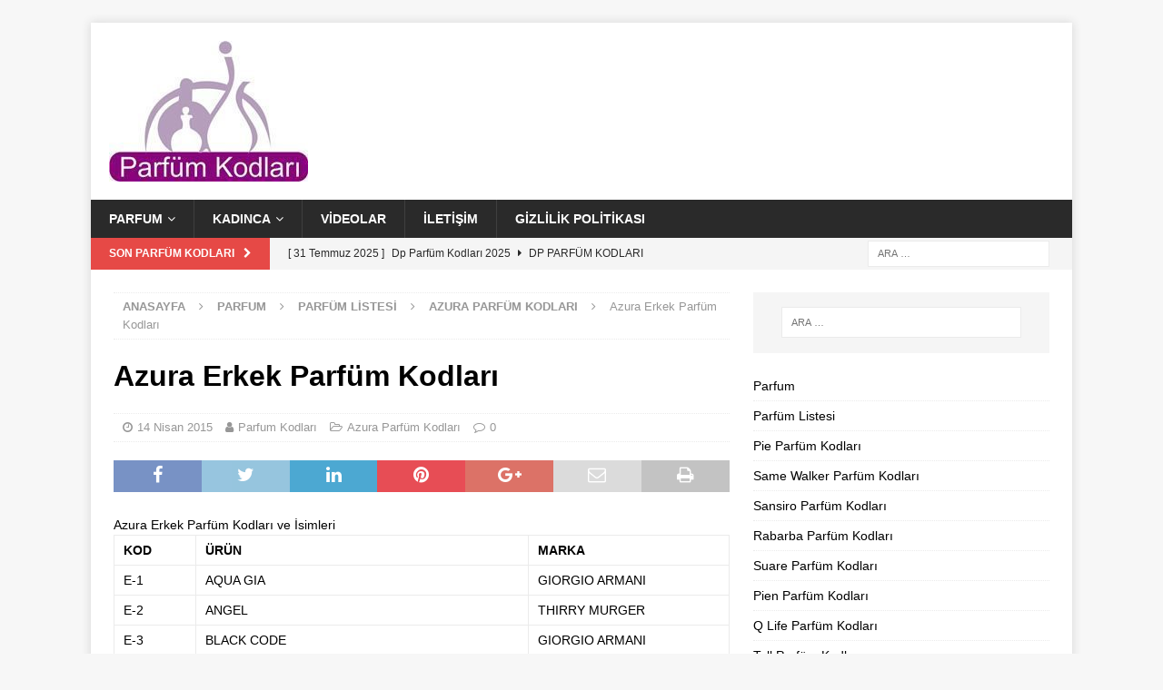

--- FILE ---
content_type: text/html; charset=UTF-8
request_url: https://www.parfumkodlari.com/azura-erkek-parfum-kodlari/
body_size: 20232
content:
<!DOCTYPE html>
<html class="no-js mh-one-sb" lang="tr" prefix="og: https://ogp.me/ns#">
<head><style>img.lazy{min-height:1px}</style><link href="https://www.parfumkodlari.com/wp-content/plugins/w3-total-cache/pub/js/lazyload.min.js" as="script">
	
<meta http-equiv="content-language" content="tr-tr">	
<meta charset="UTF-8">
<meta http-equiv="content-type" content="text/html;charset=utf-8" />
<meta property="og:locale" content="tr_TR" />
<meta name="viewport" content="width=device-width, initial-scale=1.0">
<link rel="profile" href="https://gmpg.org/xfn/11" />
<link rel="pingback" href="https://www.parfumkodlari.com/xmlrpc.php" />
	<!-- Global site tag (gtag.js) - Google Analytics -->
<script async src="https://www.googletagmanager.com/gtag/js?id=UA-50174018-4"></script>
<script async="" src="//pagead2.googlesyndication.com/pagead/js/adsbygoogle.js"></script>	
<script>
  window.dataLayer = window.dataLayer || [];
  function gtag(){dataLayer.push(arguments);}
  gtag('js', new Date());

  gtag('config', 'UA-50174018-4');
</script>

	<style>img:is([sizes="auto" i], [sizes^="auto," i]) { contain-intrinsic-size: 3000px 1500px }</style>
	
<!-- Rank Math&#039;a Göre Arama Motoru Optimizasyonu - https://rankmath.com/ -->
<title>Azura Erkek Parfüm Kodları - Parfüm Kodları ®</title>
<meta name="description" content="Bu liste; Azura Parfüm ürünlerini kullananların, kullandıkları ürünün hangi kokuya benzediğini bilmeleri amacı ile hazırlanmıştır. Sizlere bu listenin çok"/>
<meta name="robots" content="follow, index, max-snippet:-1, max-video-preview:-1, max-image-preview:large"/>
<link rel="canonical" href="https://www.parfumkodlari.com/azura-erkek-parfum-kodlari/" />
<meta property="og:locale" content="tr_TR" />
<meta property="og:type" content="article" />
<meta property="og:title" content="Azura Erkek Parfüm Kodları - Parfüm Kodları ®" />
<meta property="og:description" content="Bu liste; Azura Parfüm ürünlerini kullananların, kullandıkları ürünün hangi kokuya benzediğini bilmeleri amacı ile hazırlanmıştır. Sizlere bu listenin çok" />
<meta property="og:url" content="https://www.parfumkodlari.com/azura-erkek-parfum-kodlari/" />
<meta property="og:site_name" content="Parfüm Kodları ®" />
<meta property="article:tag" content="Azura Erkek Parfüm Kodları" />
<meta property="article:tag" content="azura parfüm isimleri" />
<meta property="article:tag" content="azura parfüm kodları" />
<meta property="article:tag" content="azura parfüm listesi" />
<meta property="article:section" content="Azura Parfüm Kodları" />
<meta property="og:updated_time" content="2018-05-20T20:51:06+03:00" />
<meta property="article:published_time" content="2015-04-14T23:54:19+03:00" />
<meta property="article:modified_time" content="2018-05-20T20:51:06+03:00" />
<meta name="twitter:card" content="summary_large_image" />
<meta name="twitter:title" content="Azura Erkek Parfüm Kodları - Parfüm Kodları ®" />
<meta name="twitter:description" content="Bu liste; Azura Parfüm ürünlerini kullananların, kullandıkları ürünün hangi kokuya benzediğini bilmeleri amacı ile hazırlanmıştır. Sizlere bu listenin çok" />
<meta name="twitter:label1" content="Yazan" />
<meta name="twitter:data1" content="Parfum Kodları" />
<meta name="twitter:label2" content="Okuma süresi" />
<meta name="twitter:data2" content="4 dakika" />
<script type="application/ld+json" class="rank-math-schema">{"@context":"https://schema.org","@graph":[{"@type":["Person","Organization"],"@id":"https://www.parfumkodlari.com/#person","name":"Parfum Kodlar\u0131","logo":{"@type":"ImageObject","@id":"https://www.parfumkodlari.com/#logo","url":"https://www.parfumkodlari.com/wp-content/uploads/2020/02/cropped-parfum-kodlari-2.jpg","contentUrl":"https://www.parfumkodlari.com/wp-content/uploads/2020/02/cropped-parfum-kodlari-2.jpg","caption":"Parf\u00fcm Kodlar\u0131 \u00ae","inLanguage":"tr","width":"219","height":"155"},"image":{"@type":"ImageObject","@id":"https://www.parfumkodlari.com/#logo","url":"https://www.parfumkodlari.com/wp-content/uploads/2020/02/cropped-parfum-kodlari-2.jpg","contentUrl":"https://www.parfumkodlari.com/wp-content/uploads/2020/02/cropped-parfum-kodlari-2.jpg","caption":"Parf\u00fcm Kodlar\u0131 \u00ae","inLanguage":"tr","width":"219","height":"155"}},{"@type":"WebSite","@id":"https://www.parfumkodlari.com/#website","url":"https://www.parfumkodlari.com","name":"Parf\u00fcm Kodlar\u0131 \u00ae","publisher":{"@id":"https://www.parfumkodlari.com/#person"},"inLanguage":"tr"},{"@type":"ImageObject","@id":"https://www.parfumkodlari.com/wp-content/uploads/2020/02/parfum-kodlari.jpg","url":"https://www.parfumkodlari.com/wp-content/uploads/2020/02/parfum-kodlari.jpg","width":"219","height":"155","inLanguage":"tr"},{"@type":"WebPage","@id":"https://www.parfumkodlari.com/azura-erkek-parfum-kodlari/#webpage","url":"https://www.parfumkodlari.com/azura-erkek-parfum-kodlari/","name":"Azura Erkek Parf\u00fcm Kodlar\u0131 - Parf\u00fcm Kodlar\u0131 \u00ae","datePublished":"2015-04-14T23:54:19+03:00","dateModified":"2018-05-20T20:51:06+03:00","isPartOf":{"@id":"https://www.parfumkodlari.com/#website"},"primaryImageOfPage":{"@id":"https://www.parfumkodlari.com/wp-content/uploads/2020/02/parfum-kodlari.jpg"},"inLanguage":"tr"},{"@type":"Person","@id":"https://www.parfumkodlari.com/parfumkodu/parfum/","name":"Parfum Kodlar\u0131","url":"https://www.parfumkodlari.com/parfumkodu/parfum/","image":{"@type":"ImageObject","@id":"https://secure.gravatar.com/avatar/c10b72086e99791f55b85bd31a1222622ce43209d33ebcc8bd3c95de8f252559?s=96&amp;d=mm&amp;r=g","url":"https://secure.gravatar.com/avatar/c10b72086e99791f55b85bd31a1222622ce43209d33ebcc8bd3c95de8f252559?s=96&amp;d=mm&amp;r=g","caption":"Parfum Kodlar\u0131","inLanguage":"tr"}},{"@type":"BlogPosting","headline":"Azura Erkek Parf\u00fcm Kodlar\u0131 - Parf\u00fcm Kodlar\u0131 \u00ae","datePublished":"2015-04-14T23:54:19+03:00","dateModified":"2018-05-20T20:51:06+03:00","articleSection":"Azura Parf\u00fcm Kodlar\u0131","author":{"@id":"https://www.parfumkodlari.com/parfumkodu/parfum/","name":"Parfum Kodlar\u0131"},"publisher":{"@id":"https://www.parfumkodlari.com/#person"},"description":"Bu liste; Azura\u00a0Parf\u00fcm\u00a0\u00fcr\u00fcnlerini kullananlar\u0131n, kulland\u0131klar\u0131 \u00fcr\u00fcn\u00fcn hangi kokuya benzedi\u011fini bilmeleri amac\u0131 ile haz\u0131rlanm\u0131\u015ft\u0131r. Sizlere bu listenin \u00e7ok","name":"Azura Erkek Parf\u00fcm Kodlar\u0131 - Parf\u00fcm Kodlar\u0131 \u00ae","@id":"https://www.parfumkodlari.com/azura-erkek-parfum-kodlari/#richSnippet","isPartOf":{"@id":"https://www.parfumkodlari.com/azura-erkek-parfum-kodlari/#webpage"},"image":{"@id":"https://www.parfumkodlari.com/wp-content/uploads/2020/02/parfum-kodlari.jpg"},"inLanguage":"tr","mainEntityOfPage":{"@id":"https://www.parfumkodlari.com/azura-erkek-parfum-kodlari/#webpage"}}]}</script>
<!-- /Rank Math WordPress SEO eklentisi -->

<link rel="amphtml" href="https://www.parfumkodlari.com/azura-erkek-parfum-kodlari/amp/" /><meta name="generator" content="AMP for WP 1.1.9"/><link rel='dns-prefetch' href='//www.googletagmanager.com' />
<link rel='dns-prefetch' href='//pagead2.googlesyndication.com' />
<link rel="alternate" type="application/rss+xml" title="Parfüm Kodları ® &raquo; akışı" href="https://www.parfumkodlari.com/feed/" />
<link rel="alternate" type="application/rss+xml" title="Parfüm Kodları ® &raquo; yorum akışı" href="https://www.parfumkodlari.com/comments/feed/" />
<link rel="alternate" type="application/rss+xml" title="Parfüm Kodları ® &raquo; Azura Erkek Parfüm Kodları yorum akışı" href="https://www.parfumkodlari.com/azura-erkek-parfum-kodlari/feed/" />
<script type="text/javascript">
/* <![CDATA[ */
window._wpemojiSettings = {"baseUrl":"https:\/\/s.w.org\/images\/core\/emoji\/16.0.1\/72x72\/","ext":".png","svgUrl":"https:\/\/s.w.org\/images\/core\/emoji\/16.0.1\/svg\/","svgExt":".svg","source":{"concatemoji":"https:\/\/www.parfumkodlari.com\/wp-includes\/js\/wp-emoji-release.min.js?ver=6.8.3"}};
/*! This file is auto-generated */
!function(s,n){var o,i,e;function c(e){try{var t={supportTests:e,timestamp:(new Date).valueOf()};sessionStorage.setItem(o,JSON.stringify(t))}catch(e){}}function p(e,t,n){e.clearRect(0,0,e.canvas.width,e.canvas.height),e.fillText(t,0,0);var t=new Uint32Array(e.getImageData(0,0,e.canvas.width,e.canvas.height).data),a=(e.clearRect(0,0,e.canvas.width,e.canvas.height),e.fillText(n,0,0),new Uint32Array(e.getImageData(0,0,e.canvas.width,e.canvas.height).data));return t.every(function(e,t){return e===a[t]})}function u(e,t){e.clearRect(0,0,e.canvas.width,e.canvas.height),e.fillText(t,0,0);for(var n=e.getImageData(16,16,1,1),a=0;a<n.data.length;a++)if(0!==n.data[a])return!1;return!0}function f(e,t,n,a){switch(t){case"flag":return n(e,"\ud83c\udff3\ufe0f\u200d\u26a7\ufe0f","\ud83c\udff3\ufe0f\u200b\u26a7\ufe0f")?!1:!n(e,"\ud83c\udde8\ud83c\uddf6","\ud83c\udde8\u200b\ud83c\uddf6")&&!n(e,"\ud83c\udff4\udb40\udc67\udb40\udc62\udb40\udc65\udb40\udc6e\udb40\udc67\udb40\udc7f","\ud83c\udff4\u200b\udb40\udc67\u200b\udb40\udc62\u200b\udb40\udc65\u200b\udb40\udc6e\u200b\udb40\udc67\u200b\udb40\udc7f");case"emoji":return!a(e,"\ud83e\udedf")}return!1}function g(e,t,n,a){var r="undefined"!=typeof WorkerGlobalScope&&self instanceof WorkerGlobalScope?new OffscreenCanvas(300,150):s.createElement("canvas"),o=r.getContext("2d",{willReadFrequently:!0}),i=(o.textBaseline="top",o.font="600 32px Arial",{});return e.forEach(function(e){i[e]=t(o,e,n,a)}),i}function t(e){var t=s.createElement("script");t.src=e,t.defer=!0,s.head.appendChild(t)}"undefined"!=typeof Promise&&(o="wpEmojiSettingsSupports",i=["flag","emoji"],n.supports={everything:!0,everythingExceptFlag:!0},e=new Promise(function(e){s.addEventListener("DOMContentLoaded",e,{once:!0})}),new Promise(function(t){var n=function(){try{var e=JSON.parse(sessionStorage.getItem(o));if("object"==typeof e&&"number"==typeof e.timestamp&&(new Date).valueOf()<e.timestamp+604800&&"object"==typeof e.supportTests)return e.supportTests}catch(e){}return null}();if(!n){if("undefined"!=typeof Worker&&"undefined"!=typeof OffscreenCanvas&&"undefined"!=typeof URL&&URL.createObjectURL&&"undefined"!=typeof Blob)try{var e="postMessage("+g.toString()+"("+[JSON.stringify(i),f.toString(),p.toString(),u.toString()].join(",")+"));",a=new Blob([e],{type:"text/javascript"}),r=new Worker(URL.createObjectURL(a),{name:"wpTestEmojiSupports"});return void(r.onmessage=function(e){c(n=e.data),r.terminate(),t(n)})}catch(e){}c(n=g(i,f,p,u))}t(n)}).then(function(e){for(var t in e)n.supports[t]=e[t],n.supports.everything=n.supports.everything&&n.supports[t],"flag"!==t&&(n.supports.everythingExceptFlag=n.supports.everythingExceptFlag&&n.supports[t]);n.supports.everythingExceptFlag=n.supports.everythingExceptFlag&&!n.supports.flag,n.DOMReady=!1,n.readyCallback=function(){n.DOMReady=!0}}).then(function(){return e}).then(function(){var e;n.supports.everything||(n.readyCallback(),(e=n.source||{}).concatemoji?t(e.concatemoji):e.wpemoji&&e.twemoji&&(t(e.twemoji),t(e.wpemoji)))}))}((window,document),window._wpemojiSettings);
/* ]]> */
</script>
<style id='wp-emoji-styles-inline-css' type='text/css'>

	img.wp-smiley, img.emoji {
		display: inline !important;
		border: none !important;
		box-shadow: none !important;
		height: 1em !important;
		width: 1em !important;
		margin: 0 0.07em !important;
		vertical-align: -0.1em !important;
		background: none !important;
		padding: 0 !important;
	}
</style>
<link rel="stylesheet" href="https://www.parfumkodlari.com/wp-content/cache/minify/a5ff7.css" media="all" />

<style id='classic-theme-styles-inline-css' type='text/css'>
/*! This file is auto-generated */
.wp-block-button__link{color:#fff;background-color:#32373c;border-radius:9999px;box-shadow:none;text-decoration:none;padding:calc(.667em + 2px) calc(1.333em + 2px);font-size:1.125em}.wp-block-file__button{background:#32373c;color:#fff;text-decoration:none}
</style>
<style id='global-styles-inline-css' type='text/css'>
:root{--wp--preset--aspect-ratio--square: 1;--wp--preset--aspect-ratio--4-3: 4/3;--wp--preset--aspect-ratio--3-4: 3/4;--wp--preset--aspect-ratio--3-2: 3/2;--wp--preset--aspect-ratio--2-3: 2/3;--wp--preset--aspect-ratio--16-9: 16/9;--wp--preset--aspect-ratio--9-16: 9/16;--wp--preset--color--black: #000000;--wp--preset--color--cyan-bluish-gray: #abb8c3;--wp--preset--color--white: #ffffff;--wp--preset--color--pale-pink: #f78da7;--wp--preset--color--vivid-red: #cf2e2e;--wp--preset--color--luminous-vivid-orange: #ff6900;--wp--preset--color--luminous-vivid-amber: #fcb900;--wp--preset--color--light-green-cyan: #7bdcb5;--wp--preset--color--vivid-green-cyan: #00d084;--wp--preset--color--pale-cyan-blue: #8ed1fc;--wp--preset--color--vivid-cyan-blue: #0693e3;--wp--preset--color--vivid-purple: #9b51e0;--wp--preset--gradient--vivid-cyan-blue-to-vivid-purple: linear-gradient(135deg,rgba(6,147,227,1) 0%,rgb(155,81,224) 100%);--wp--preset--gradient--light-green-cyan-to-vivid-green-cyan: linear-gradient(135deg,rgb(122,220,180) 0%,rgb(0,208,130) 100%);--wp--preset--gradient--luminous-vivid-amber-to-luminous-vivid-orange: linear-gradient(135deg,rgba(252,185,0,1) 0%,rgba(255,105,0,1) 100%);--wp--preset--gradient--luminous-vivid-orange-to-vivid-red: linear-gradient(135deg,rgba(255,105,0,1) 0%,rgb(207,46,46) 100%);--wp--preset--gradient--very-light-gray-to-cyan-bluish-gray: linear-gradient(135deg,rgb(238,238,238) 0%,rgb(169,184,195) 100%);--wp--preset--gradient--cool-to-warm-spectrum: linear-gradient(135deg,rgb(74,234,220) 0%,rgb(151,120,209) 20%,rgb(207,42,186) 40%,rgb(238,44,130) 60%,rgb(251,105,98) 80%,rgb(254,248,76) 100%);--wp--preset--gradient--blush-light-purple: linear-gradient(135deg,rgb(255,206,236) 0%,rgb(152,150,240) 100%);--wp--preset--gradient--blush-bordeaux: linear-gradient(135deg,rgb(254,205,165) 0%,rgb(254,45,45) 50%,rgb(107,0,62) 100%);--wp--preset--gradient--luminous-dusk: linear-gradient(135deg,rgb(255,203,112) 0%,rgb(199,81,192) 50%,rgb(65,88,208) 100%);--wp--preset--gradient--pale-ocean: linear-gradient(135deg,rgb(255,245,203) 0%,rgb(182,227,212) 50%,rgb(51,167,181) 100%);--wp--preset--gradient--electric-grass: linear-gradient(135deg,rgb(202,248,128) 0%,rgb(113,206,126) 100%);--wp--preset--gradient--midnight: linear-gradient(135deg,rgb(2,3,129) 0%,rgb(40,116,252) 100%);--wp--preset--font-size--small: 13px;--wp--preset--font-size--medium: 20px;--wp--preset--font-size--large: 36px;--wp--preset--font-size--x-large: 42px;--wp--preset--spacing--20: 0.44rem;--wp--preset--spacing--30: 0.67rem;--wp--preset--spacing--40: 1rem;--wp--preset--spacing--50: 1.5rem;--wp--preset--spacing--60: 2.25rem;--wp--preset--spacing--70: 3.38rem;--wp--preset--spacing--80: 5.06rem;--wp--preset--shadow--natural: 6px 6px 9px rgba(0, 0, 0, 0.2);--wp--preset--shadow--deep: 12px 12px 50px rgba(0, 0, 0, 0.4);--wp--preset--shadow--sharp: 6px 6px 0px rgba(0, 0, 0, 0.2);--wp--preset--shadow--outlined: 6px 6px 0px -3px rgba(255, 255, 255, 1), 6px 6px rgba(0, 0, 0, 1);--wp--preset--shadow--crisp: 6px 6px 0px rgba(0, 0, 0, 1);}:where(.is-layout-flex){gap: 0.5em;}:where(.is-layout-grid){gap: 0.5em;}body .is-layout-flex{display: flex;}.is-layout-flex{flex-wrap: wrap;align-items: center;}.is-layout-flex > :is(*, div){margin: 0;}body .is-layout-grid{display: grid;}.is-layout-grid > :is(*, div){margin: 0;}:where(.wp-block-columns.is-layout-flex){gap: 2em;}:where(.wp-block-columns.is-layout-grid){gap: 2em;}:where(.wp-block-post-template.is-layout-flex){gap: 1.25em;}:where(.wp-block-post-template.is-layout-grid){gap: 1.25em;}.has-black-color{color: var(--wp--preset--color--black) !important;}.has-cyan-bluish-gray-color{color: var(--wp--preset--color--cyan-bluish-gray) !important;}.has-white-color{color: var(--wp--preset--color--white) !important;}.has-pale-pink-color{color: var(--wp--preset--color--pale-pink) !important;}.has-vivid-red-color{color: var(--wp--preset--color--vivid-red) !important;}.has-luminous-vivid-orange-color{color: var(--wp--preset--color--luminous-vivid-orange) !important;}.has-luminous-vivid-amber-color{color: var(--wp--preset--color--luminous-vivid-amber) !important;}.has-light-green-cyan-color{color: var(--wp--preset--color--light-green-cyan) !important;}.has-vivid-green-cyan-color{color: var(--wp--preset--color--vivid-green-cyan) !important;}.has-pale-cyan-blue-color{color: var(--wp--preset--color--pale-cyan-blue) !important;}.has-vivid-cyan-blue-color{color: var(--wp--preset--color--vivid-cyan-blue) !important;}.has-vivid-purple-color{color: var(--wp--preset--color--vivid-purple) !important;}.has-black-background-color{background-color: var(--wp--preset--color--black) !important;}.has-cyan-bluish-gray-background-color{background-color: var(--wp--preset--color--cyan-bluish-gray) !important;}.has-white-background-color{background-color: var(--wp--preset--color--white) !important;}.has-pale-pink-background-color{background-color: var(--wp--preset--color--pale-pink) !important;}.has-vivid-red-background-color{background-color: var(--wp--preset--color--vivid-red) !important;}.has-luminous-vivid-orange-background-color{background-color: var(--wp--preset--color--luminous-vivid-orange) !important;}.has-luminous-vivid-amber-background-color{background-color: var(--wp--preset--color--luminous-vivid-amber) !important;}.has-light-green-cyan-background-color{background-color: var(--wp--preset--color--light-green-cyan) !important;}.has-vivid-green-cyan-background-color{background-color: var(--wp--preset--color--vivid-green-cyan) !important;}.has-pale-cyan-blue-background-color{background-color: var(--wp--preset--color--pale-cyan-blue) !important;}.has-vivid-cyan-blue-background-color{background-color: var(--wp--preset--color--vivid-cyan-blue) !important;}.has-vivid-purple-background-color{background-color: var(--wp--preset--color--vivid-purple) !important;}.has-black-border-color{border-color: var(--wp--preset--color--black) !important;}.has-cyan-bluish-gray-border-color{border-color: var(--wp--preset--color--cyan-bluish-gray) !important;}.has-white-border-color{border-color: var(--wp--preset--color--white) !important;}.has-pale-pink-border-color{border-color: var(--wp--preset--color--pale-pink) !important;}.has-vivid-red-border-color{border-color: var(--wp--preset--color--vivid-red) !important;}.has-luminous-vivid-orange-border-color{border-color: var(--wp--preset--color--luminous-vivid-orange) !important;}.has-luminous-vivid-amber-border-color{border-color: var(--wp--preset--color--luminous-vivid-amber) !important;}.has-light-green-cyan-border-color{border-color: var(--wp--preset--color--light-green-cyan) !important;}.has-vivid-green-cyan-border-color{border-color: var(--wp--preset--color--vivid-green-cyan) !important;}.has-pale-cyan-blue-border-color{border-color: var(--wp--preset--color--pale-cyan-blue) !important;}.has-vivid-cyan-blue-border-color{border-color: var(--wp--preset--color--vivid-cyan-blue) !important;}.has-vivid-purple-border-color{border-color: var(--wp--preset--color--vivid-purple) !important;}.has-vivid-cyan-blue-to-vivid-purple-gradient-background{background: var(--wp--preset--gradient--vivid-cyan-blue-to-vivid-purple) !important;}.has-light-green-cyan-to-vivid-green-cyan-gradient-background{background: var(--wp--preset--gradient--light-green-cyan-to-vivid-green-cyan) !important;}.has-luminous-vivid-amber-to-luminous-vivid-orange-gradient-background{background: var(--wp--preset--gradient--luminous-vivid-amber-to-luminous-vivid-orange) !important;}.has-luminous-vivid-orange-to-vivid-red-gradient-background{background: var(--wp--preset--gradient--luminous-vivid-orange-to-vivid-red) !important;}.has-very-light-gray-to-cyan-bluish-gray-gradient-background{background: var(--wp--preset--gradient--very-light-gray-to-cyan-bluish-gray) !important;}.has-cool-to-warm-spectrum-gradient-background{background: var(--wp--preset--gradient--cool-to-warm-spectrum) !important;}.has-blush-light-purple-gradient-background{background: var(--wp--preset--gradient--blush-light-purple) !important;}.has-blush-bordeaux-gradient-background{background: var(--wp--preset--gradient--blush-bordeaux) !important;}.has-luminous-dusk-gradient-background{background: var(--wp--preset--gradient--luminous-dusk) !important;}.has-pale-ocean-gradient-background{background: var(--wp--preset--gradient--pale-ocean) !important;}.has-electric-grass-gradient-background{background: var(--wp--preset--gradient--electric-grass) !important;}.has-midnight-gradient-background{background: var(--wp--preset--gradient--midnight) !important;}.has-small-font-size{font-size: var(--wp--preset--font-size--small) !important;}.has-medium-font-size{font-size: var(--wp--preset--font-size--medium) !important;}.has-large-font-size{font-size: var(--wp--preset--font-size--large) !important;}.has-x-large-font-size{font-size: var(--wp--preset--font-size--x-large) !important;}
:where(.wp-block-post-template.is-layout-flex){gap: 1.25em;}:where(.wp-block-post-template.is-layout-grid){gap: 1.25em;}
:where(.wp-block-columns.is-layout-flex){gap: 2em;}:where(.wp-block-columns.is-layout-grid){gap: 2em;}
:root :where(.wp-block-pullquote){font-size: 1.5em;line-height: 1.6;}
</style>
<link rel="stylesheet" href="https://www.parfumkodlari.com/wp-content/cache/minify/3de15.css" media="all" />

<style id='ez-toc-inline-css' type='text/css'>
div#ez-toc-container .ez-toc-title {font-size: 120%;}div#ez-toc-container .ez-toc-title {font-weight: 500;}div#ez-toc-container ul li , div#ez-toc-container ul li a {font-size: 95%;}div#ez-toc-container ul li , div#ez-toc-container ul li a {font-weight: 500;}div#ez-toc-container nav ul ul li {font-size: 90%;}.ez-toc-box-title {font-weight: bold; margin-bottom: 10px; text-align: center; text-transform: uppercase; letter-spacing: 1px; color: #666; padding-bottom: 5px;position:absolute;top:-4%;left:5%;background-color: inherit;transition: top 0.3s ease;}.ez-toc-box-title.toc-closed {top:-25%;}
.ez-toc-container-direction {direction: ltr;}.ez-toc-counter ul{counter-reset: item ;}.ez-toc-counter nav ul li a::before {content: counters(item, '.', decimal) '. ';display: inline-block;counter-increment: item;flex-grow: 0;flex-shrink: 0;margin-right: .2em; float: left; }.ez-toc-widget-direction {direction: ltr;}.ez-toc-widget-container ul{counter-reset: item ;}.ez-toc-widget-container nav ul li a::before {content: counters(item, '.', decimal) '. ';display: inline-block;counter-increment: item;flex-grow: 0;flex-shrink: 0;margin-right: .2em; float: left; }
</style>
<link rel="stylesheet" href="https://www.parfumkodlari.com/wp-content/cache/minify/2011c.css" media="all" />


<script  src="https://www.parfumkodlari.com/wp-content/cache/minify/7c163.js"></script>




<!-- Site Kit tarafından eklenen Google etiketi (gtag.js) snippet&#039;i -->
<!-- Google Analytics snippet added by Site Kit -->
<script type="text/javascript" src="https://www.googletagmanager.com/gtag/js?id=GT-57Z6DZ4" id="google_gtagjs-js" async></script>
<script type="text/javascript" id="google_gtagjs-js-after">
/* <![CDATA[ */
window.dataLayer = window.dataLayer || [];function gtag(){dataLayer.push(arguments);}
gtag("set","linker",{"domains":["www.parfumkodlari.com"]});
gtag("js", new Date());
gtag("set", "developer_id.dZTNiMT", true);
gtag("config", "GT-57Z6DZ4");
/* ]]> */
</script>
<link rel="https://api.w.org/" href="https://www.parfumkodlari.com/wp-json/" /><link rel="alternate" title="JSON" type="application/json" href="https://www.parfumkodlari.com/wp-json/wp/v2/posts/2151" /><link rel="EditURI" type="application/rsd+xml" title="RSD" href="https://www.parfumkodlari.com/xmlrpc.php?rsd" />
<meta name="generator" content="WordPress 6.8.3" />
<link rel='shortlink' href='https://www.parfumkodlari.com/?p=2151' />
<link rel="alternate" title="oEmbed (JSON)" type="application/json+oembed" href="https://www.parfumkodlari.com/wp-json/oembed/1.0/embed?url=https%3A%2F%2Fwww.parfumkodlari.com%2Fazura-erkek-parfum-kodlari%2F" />
<link rel="alternate" title="oEmbed (XML)" type="text/xml+oembed" href="https://www.parfumkodlari.com/wp-json/oembed/1.0/embed?url=https%3A%2F%2Fwww.parfumkodlari.com%2Fazura-erkek-parfum-kodlari%2F&#038;format=xml" />
<meta name="generator" content="Site Kit by Google 1.166.0" /><!--[if lt IE 9]>
<script src="https://www.parfumkodlari.com/wp-content/themes/mh-magazine/js/css3-mediaqueries.js"></script>
<![endif]-->

<!-- Site Kit tarafından eklenen Google AdSense meta etiketleri -->
<meta name="google-adsense-platform-account" content="ca-host-pub-2644536267352236">
<meta name="google-adsense-platform-domain" content="sitekit.withgoogle.com">
<!-- Site Kit tarafından eklenen Google AdSense meta etiketlerine son verin -->
<style type="text/css">.recentcomments a{display:inline !important;padding:0 !important;margin:0 !important;}</style>

<script type="application/ld+json" class="saswp-schema-markup-output">
[{"@context":"https:\/\/schema.org\/","@type":"Article","@id":"https:\/\/www.parfumkodlari.com\/azura-erkek-parfum-kodlari\/#Article","url":"https:\/\/www.parfumkodlari.com\/azura-erkek-parfum-kodlari\/","inLanguage":"tr","mainEntityOfPage":"https:\/\/www.parfumkodlari.com\/azura-erkek-parfum-kodlari\/","headline":"Azura Erkek Parf\u00fcm Kodlar\u0131","description":"Azura Erkek Parf\u00fcm Kodlar\u0131 ve \u0130simleri KOD \u00dcR\u00dcN MARKA E-1 AQUA GIA GIORGIO ARMANI E-2 ANGEL THIRRY MURGER E-3 BLACK CODE GIORGIO ARMANI E-4 BOSS HUGO BOSS E-5 BURBERRYS BURBERRYS E-6 KENZO KENZO E-7 LACOSTE","articleBody":"Azura Erkek Parf\u00fcm Kodlar\u0131 ve \u0130simleri            KOD  \u00dcR\u00dcN  MARKA      E-1  AQUA GIA  GIORGIO ARMANI      E-2  ANGEL  THIRRY MURGER      E-3  BLACK CODE  GIORGIO ARMANI      E-4  BOSS  HUGO BOSS      E-5  BURBERRYS  BURBERRYS      E-6  KENZO  KENZO      E-7  LACOSTE EENTIAL  LACOSTE      E-8  LACOSTE RED  LACOSTE      E-9  PI  GVENNCHY      E-10  ROCHAS  ROCHAS      E-11  BLACK XS  PACO RABBANE      E-12  BVLGARI BLUE  BVLGARI      E-13  COOLWATER  DAVIDOFF      E-14  FAHRENNHIT  CHRISTIAN DIOR      E-15  ISENSES ULTRA MARINA  GVENNCHY      E-16  L'EAU D'ISSEY  ISSEY MIYAKE      E-17  J.P.GUALTIER  JP GUALTER      E-18  JAGLER  JAGLER      E-19  JOOP HEMME  HOOP      E-20  SCULPTURE  NIKI S      E-21  SUN JIN SANDER  NIL SANDER      E-22  ULTRA VIOLET  PACO RABBANE      E-23  212 MEEN  CAROLINA HERRA      E-24  FUEL FOR LIFE  DIESSEL      E-25  CALDION  HUNCA      E-26  DONLOP  HUNCA      E-27  THE ONE MEN  DOLCE GABBANA      E-28  PERCEIVE  AVON      E-29  FULLSEED  AVON      E-30  EUPHCRIA  CALVIN KLEIN      E-31  EMPORIA ARMANI HE  GIORGIO ARMANI      E-32  LE'EAU OAR KENZO  KENZO      E-33  POLO BLUE  RALPH LAVREN      E-34  POLO SPORTS  RALPH LAVREN      E-35  ROMA HOMME  LAURA BIAGIOTTI      E-36  SNOP  SNOP      E-37  TOMORROW FOR HIM  AVON      E-38  DIOR HOMME INTENSE  CHRISTIAN DIOR      E-39  OEN MILLION  PACO RABBANE      E-40  SWEET CHOCALATE  ANONIM      E-41  ALLURE HOME SPORT  CHANNEL      E-42  ONLY THE BRAVE  DIESSEL      E-43  FIERCE  AVERCROMBIE      E-44  TERRE D'HERMES  HERMESS      E-45  BOSS IN MOTION  HUGO BOSS      E-46  ZEN FOR MAN  SHISEIDO      E-47  BLUE DE CHANNEL  CHANNEL      E-48  EUPHORIA INTENSE  CALVIN KLEIN      E-49  212 SEXY MAN  CAROLINA HERRA      E-50  PLAY  GIVENNCHY      E-51  JOOP JUMP  JOOP      E-52  CHAMPIOM  DAVIDOFF      E-53  BURBERRY TOUCH  BURBERRYS      E-54  AQUA POUR HOMME  BVLGARI      E-55  DUNHILL  ALFRED DUNHILL      E-56  GIVENCHY POUR HOMME  GVENNCHY      E-57  GUCCI BY GUCCI  GUCCI      E-58  PLAY FOR INTENSE  GVENNCHY      E-59  TOM FOR INTENSE  TOM FORD      E-60  XERYUS ROUGE  GVENNCHY      E-61  BLUE SEDUCTION MAN  A. BANDERAS      E-62  GUILT POUR HOMME  GUCCI      E-63  212 VIP MEN  CAROLINA HERRA      E-64  HUGO  HUGO BOSS      E-65  ONLY THE BRAVE TATTOO  DIESSEL      E-66  AXE DARK TEMPATION  AXE      E-67  ENERGIZER  HUGO BOSS      E-68  CROM AZZARQ  AZZARO      E-69  ABERCHORB\u0130E MEN  ABERCHORB\u0130E      E-70  BLACK XS POUR ELLE  PACO RABBANE      E-71  BOLSA BOSS ENERGY  HUGO BOSS      E-72  DIOR HOMME INTENSE  CHRISTIAN DIOR      E-73  CALVIN KLEIN BE  CALVIN KLEIN      E-74  TOMMY HILFIGER  TOMMY HILFIGER      E-75  ADIDAS SPORT  ADIDAS      E-76  BRUT  FABERGE      E-77  C.K. SUMMER  CALVIN KLEIN      E-78  ETERNTY  CALVIN KLEIN      E-79  FIRST CLASS  AROMEL      E-80  PINO  PINO SILVISTRE      E-81  SLAZENGER  SLAZNNGER      E-82  AXE CHOCALETE  AXE      E-83  ESCAPE  CALVIN KLEIN      E-84  BRIT BURBERRYS  BURBERRYS      E-85  BURBERRYS WEK  BURBERRYS      E-86  CERRUTI 1181  CERRUTT      E-87  BURBERRYS LONDON  BURBERRYS      E-88  SILVER SHADOW  DAVIDOFF      E-89  TOUCH BURBERRYS  BURBERRYS      E-90  SEXSI GRAFFITI  ESSCADE      E-91  AZURO CHOCOLATE  AZURA PARIS      E-92  PLAYBOY XL  AZURA PARIS      E-93  RUSSIAN IDOL MAN  AZURA PARIS      E-94  CAPPAIN BLACK MAN  CAPTAN BLACK      E-95  EROS'S MAN  AZURA PARIS      E-96  AMOR AMORMEN  CACHAREL      E-97  DESIRE BLUE MAN  DUNHILI      E-98  INVICTUS  PACO RABANNEL      E-99  AZZARO DESIEBEL  AZZARO      E-100  JUST DIFFERENT  HUGO BOSS      E-101  EROS MEN  VERSACI      E-102  LACOSTE LIVE  LACIOSTE      E-103  ANTONIO BANDERAS (GOLDEN)  A BANDERAS            &nbsp;  Azura Erkek Parf\u00fcm Kodlar\u0131 ve \u0130simleri            KOD  \u00dcR\u00dcN  MARKA      E-1  AQUA GIA  GIORGIO ARMANI      E-2  ANGEL  THIRRY MURGER      E-3  BLACK CODE  GIORGIO ARMANI      E-4  BOSS  HUGO BOSS      E-5  BURBERRYS  BURBERRYS      E-6  KENZO  KENZO      E-7  LACOSTE EENTIAL  LACOSTE      E-8  LACOSTE RED  LACOSTE      E-9  PI  GVENNCHY      E-10  ROCHAS  ROCHAS      E-11  BLACK XS  PACO RABBANE      E-12  BVLGARI BLUE  BVLGARI      E-13  COOLWATER  DAVIDOFF      E-14  FAHRENNHIT  CHRISTIAN DIOR      E-15  ISENSES ULTRA MARINA  GVENNCHY      E-16  L'EAU D'ISSEY  ISSEY MIYAKE      E-17  J.P.GUALTIER  JP GUALTER      E-18  JAGLER  JAGLER      E-19  JOOP HEMME  HOOP      E-20  SCULPTURE  NIKI S      E-21  SUN JIN SANDER  NIL SANDER      E-22  ULTRA VIOLET  PACO RABBANE      E-23  212 MEEN  CAROLINA HERRA      E-24  FUEL FOR LIFE  DIESSEL      E-25  CALDION  HUNCA      E-26  DONLOP  HUNCA      E-27  THE ONE MEN  DOLCE GABBANA      E-28  PERCEIVE  AVON      E-29  FULLSEED  AVON      E-30  EUPHCRIA  CALVIN KLEIN      E-31  EMPORIA ARMANI HE  GIORGIO ARMANI      E-32  LE'EAU OAR KENZO  KENZO      E-33  POLO BLUE  RALPH LAVREN      E-34  POLO SPORTS  RALPH LAVREN      E-35  ROMA HOMME  LAURA BIAGIOTTI      E-36  SNOP  SNOP      E-37  TOMORROW FOR HIM  AVON      E-38  DIOR HOMME INTENSE  CHRISTIAN DIOR      E-39  OEN MILLION  PACO RABBANE      E-40  SWEET CHOCALATE  ANONIM      E-41  ALLURE HOME SPORT  CHANNEL      E-42  ONLY THE BRAVE  DIESSEL      E-43  FIERCE  AVERCROMBIE      E-44  TERRE D'HERMES  HERMESS      E-45  BOSS IN MOTION  HUGO BOSS      E-46  ZEN FOR MAN  SHISEIDO      E-47  BLUE DE CHANNEL  CHANNEL      E-48  EUPHORIA INTENSE  CALVIN KLEIN      E-49  212 SEXY MAN  CAROLINA HERRA      E-50  PLAY  GIVENNCHY      E-51  JOOP JUMP  JOOP      E-52  CHAMPIOM  DAVIDOFF      E-53  BURBERRY TOUCH  BURBERRYS      E-54  AQUA POUR HOMME  BVLGARI      E-55  DUNHILL  ALFRED DUNHILL      E-56  GIVENCHY POUR HOMME  GVENNCHY      E-57  GUCCI BY GUCCI  GUCCI      E-58  PLAY FOR INTENSE  GVENNCHY      E-59  TOM FOR INTENSE  TOM FORD      E-60  XERYUS ROUGE  GVENNCHY      E-61  BLUE SEDUCTION MAN  A. BANDERAS      E-62  GUILT POUR HOMME  GUCCI      E-63  212 VIP MEN  CAROLINA HERRA      E-64  HUGO  HUGO BOSS      E-65  ONLY THE BRAVE TATTOO  DIESSEL      E-66  AXE DARK TEMPATION  AXE      E-67  ENERGIZER  HUGO BOSS      E-68  CROM AZZARQ  AZZARO      E-69  ABERCHORB\u0130E MEN  ABERCHORB\u0130E      E-70  BLACK XS POUR ELLE  PACO RABBANE      E-71  BOLSA BOSS ENERGY  HUGO BOSS      E-72  DIOR HOMME INTENSE  CHRISTIAN DIOR      E-73  CALVIN KLEIN BE  CALVIN KLEIN      E-74  TOMMY HILFIGER  TOMMY HILFIGER      E-75  ADIDAS SPORT  ADIDAS      E-76  BRUT  FABERGE      E-77  C.K. SUMMER  CALVIN KLEIN      E-78  ETERNTY  CALVIN KLEIN      E-79  FIRST CLASS  AROMEL      E-80  PINO  PINO SILVISTRE      E-81  SLAZENGER  SLAZNNGER      E-82  AXE CHOCALETE  AXE      E-83  ESCAPE  CALVIN KLEIN      E-84  BRIT BURBERRYS  BURBERRYS      E-85  BURBERRYS WEK  BURBERRYS      E-86  CERRUTI 1181  CERRUTT      E-87  BURBERRYS LONDON  BURBERRYS      E-88  SILVER SHADOW  DAVIDOFF      E-89  TOUCH BURBERRYS  BURBERRYS      E-90  SEXSI GRAFFITI  ESSCADE      E-91  AZURO CHOCOLATE  AZURA PARIS      E-92  PLAYBOY XL  AZURA PARIS      E-93  RUSSIAN IDOL MAN  AZURA PARIS      E-94  CAPPAIN BLACK MAN  CAPTAN BLACK      E-95  EROS'S MAN  AZURA PARIS      E-96  AMOR AMORMEN  CACHAREL      E-97  DESIRE BLUE MAN  DUNHILI      E-98  INVICTUS  PACO RABANNEL      E-99  AZZARO DESIEBEL  AZZARO      E-100  JUST DIFFERENT  HUGO BOSS      E-101  EROS MEN  VERSACI      E-102  LACOSTE LIVE  LACIOSTE      E-103  ANTONIO BANDERAS (GOLDEN)  A BANDERAS            &nbsp;    Bu liste; Azura\u00a0Parf\u00fcm\u00a0\u00fcr\u00fcnlerini kullananlar\u0131n, kulland\u0131klar\u0131 \u00fcr\u00fcn\u00fcn hangi kokuya benzedi\u011fini bilmeleri amac\u0131 ile haz\u0131rlanm\u0131\u015ft\u0131r. Sizlere bu listenin \u00e7ok faydal\u0131 olaca\u011f\u0131n\u0131 d\u00fc\u015f\u00fcnmekteyim.","keywords":"Azura Erkek Parf\u00fcm Kodlar\u0131, azura parf\u00fcm isimleri, azura parf\u00fcm kodlar\u0131, azura parf\u00fcm listesi, ","datePublished":"2015-04-14T23:54:19+03:00","dateModified":"2018-05-20T20:51:06+03:00","author":{"@type":"Person","name":"Parfum Kodlar\u0131","url":"https:\/\/www.parfumkodlari.com\/parfumkodu\/parfum\/","sameAs":[],"image":{"@type":"ImageObject","url":"https:\/\/secure.gravatar.com\/avatar\/c10b72086e99791f55b85bd31a1222622ce43209d33ebcc8bd3c95de8f252559?s=96&d=mm&r=g","height":96,"width":96}},"editor":{"@type":"Person","name":"Parfum Kodlar\u0131","url":"https:\/\/www.parfumkodlari.com\/parfumkodu\/parfum\/","sameAs":[],"image":{"@type":"ImageObject","url":"https:\/\/secure.gravatar.com\/avatar\/c10b72086e99791f55b85bd31a1222622ce43209d33ebcc8bd3c95de8f252559?s=96&d=mm&r=g","height":96,"width":96}},"publisher":{"@type":"Organization","name":"Parf\u00fcm Kodlar\u0131 \u00ae","url":"https:\/\/www.parfumkodlari.com","logo":{"@type":"ImageObject","url":"https:\/\/www.parfumkodlari.com\/wp-content\/uploads\/2015\/03\/cropped-parfum-kodlari-1-600x60.jpg","width":600,"height":60}},"speakable":{"@type":"SpeakableSpecification","xpath":["\/html\/head\/title","\/html\/head\/meta[@name='description']\/@content"]},"image":{"@type":"ImageObject","@id":"https:\/\/www.parfumkodlari.com\/azura-erkek-parfum-kodlari\/#primaryimage","url":"https:\/\/www.parfumkodlari.com\/wp-content\/uploads\/2020\/02\/parfum-kodlari.jpg","width":"1280","height":"720"}},

{"@context":"https:\/\/schema.org\/","@type":"Article","@id":"https:\/\/www.parfumkodlari.com\/azura-erkek-parfum-kodlari\/#Article","url":"https:\/\/www.parfumkodlari.com\/azura-erkek-parfum-kodlari\/","inLanguage":"tr","mainEntityOfPage":"https:\/\/www.parfumkodlari.com\/azura-erkek-parfum-kodlari\/","headline":"Azura Erkek Parf\u00fcm Kodlar\u0131","description":"Azura Erkek Parf\u00fcm Kodlar\u0131 ve \u0130simleri KOD \u00dcR\u00dcN MARKA E-1 AQUA GIA GIORGIO ARMANI E-2 ANGEL THIRRY MURGER E-3 BLACK CODE GIORGIO ARMANI E-4 BOSS HUGO BOSS E-5 BURBERRYS BURBERRYS E-6 KENZO KENZO E-7 LACOSTE","articleBody":"Azura Erkek Parf\u00fcm Kodlar\u0131 ve \u0130simleri            KOD  \u00dcR\u00dcN  MARKA      E-1  AQUA GIA  GIORGIO ARMANI      E-2  ANGEL  THIRRY MURGER      E-3  BLACK CODE  GIORGIO ARMANI      E-4  BOSS  HUGO BOSS      E-5  BURBERRYS  BURBERRYS      E-6  KENZO  KENZO      E-7  LACOSTE EENTIAL  LACOSTE      E-8  LACOSTE RED  LACOSTE      E-9  PI  GVENNCHY      E-10  ROCHAS  ROCHAS      E-11  BLACK XS  PACO RABBANE      E-12  BVLGARI BLUE  BVLGARI      E-13  COOLWATER  DAVIDOFF      E-14  FAHRENNHIT  CHRISTIAN DIOR      E-15  ISENSES ULTRA MARINA  GVENNCHY      E-16  L'EAU D'ISSEY  ISSEY MIYAKE      E-17  J.P.GUALTIER  JP GUALTER      E-18  JAGLER  JAGLER      E-19  JOOP HEMME  HOOP      E-20  SCULPTURE  NIKI S      E-21  SUN JIN SANDER  NIL SANDER      E-22  ULTRA VIOLET  PACO RABBANE      E-23  212 MEEN  CAROLINA HERRA      E-24  FUEL FOR LIFE  DIESSEL      E-25  CALDION  HUNCA      E-26  DONLOP  HUNCA      E-27  THE ONE MEN  DOLCE GABBANA      E-28  PERCEIVE  AVON      E-29  FULLSEED  AVON      E-30  EUPHCRIA  CALVIN KLEIN      E-31  EMPORIA ARMANI HE  GIORGIO ARMANI      E-32  LE'EAU OAR KENZO  KENZO      E-33  POLO BLUE  RALPH LAVREN      E-34  POLO SPORTS  RALPH LAVREN      E-35  ROMA HOMME  LAURA BIAGIOTTI      E-36  SNOP  SNOP      E-37  TOMORROW FOR HIM  AVON      E-38  DIOR HOMME INTENSE  CHRISTIAN DIOR      E-39  OEN MILLION  PACO RABBANE      E-40  SWEET CHOCALATE  ANONIM      E-41  ALLURE HOME SPORT  CHANNEL      E-42  ONLY THE BRAVE  DIESSEL      E-43  FIERCE  AVERCROMBIE      E-44  TERRE D'HERMES  HERMESS      E-45  BOSS IN MOTION  HUGO BOSS      E-46  ZEN FOR MAN  SHISEIDO      E-47  BLUE DE CHANNEL  CHANNEL      E-48  EUPHORIA INTENSE  CALVIN KLEIN      E-49  212 SEXY MAN  CAROLINA HERRA      E-50  PLAY  GIVENNCHY      E-51  JOOP JUMP  JOOP      E-52  CHAMPIOM  DAVIDOFF      E-53  BURBERRY TOUCH  BURBERRYS      E-54  AQUA POUR HOMME  BVLGARI      E-55  DUNHILL  ALFRED DUNHILL      E-56  GIVENCHY POUR HOMME  GVENNCHY      E-57  GUCCI BY GUCCI  GUCCI      E-58  PLAY FOR INTENSE  GVENNCHY      E-59  TOM FOR INTENSE  TOM FORD      E-60  XERYUS ROUGE  GVENNCHY      E-61  BLUE SEDUCTION MAN  A. BANDERAS      E-62  GUILT POUR HOMME  GUCCI      E-63  212 VIP MEN  CAROLINA HERRA      E-64  HUGO  HUGO BOSS      E-65  ONLY THE BRAVE TATTOO  DIESSEL      E-66  AXE DARK TEMPATION  AXE      E-67  ENERGIZER  HUGO BOSS      E-68  CROM AZZARQ  AZZARO      E-69  ABERCHORB\u0130E MEN  ABERCHORB\u0130E      E-70  BLACK XS POUR ELLE  PACO RABBANE      E-71  BOLSA BOSS ENERGY  HUGO BOSS      E-72  DIOR HOMME INTENSE  CHRISTIAN DIOR      E-73  CALVIN KLEIN BE  CALVIN KLEIN      E-74  TOMMY HILFIGER  TOMMY HILFIGER      E-75  ADIDAS SPORT  ADIDAS      E-76  BRUT  FABERGE      E-77  C.K. SUMMER  CALVIN KLEIN      E-78  ETERNTY  CALVIN KLEIN      E-79  FIRST CLASS  AROMEL      E-80  PINO  PINO SILVISTRE      E-81  SLAZENGER  SLAZNNGER      E-82  AXE CHOCALETE  AXE      E-83  ESCAPE  CALVIN KLEIN      E-84  BRIT BURBERRYS  BURBERRYS      E-85  BURBERRYS WEK  BURBERRYS      E-86  CERRUTI 1181  CERRUTT      E-87  BURBERRYS LONDON  BURBERRYS      E-88  SILVER SHADOW  DAVIDOFF      E-89  TOUCH BURBERRYS  BURBERRYS      E-90  SEXSI GRAFFITI  ESSCADE      E-91  AZURO CHOCOLATE  AZURA PARIS      E-92  PLAYBOY XL  AZURA PARIS      E-93  RUSSIAN IDOL MAN  AZURA PARIS      E-94  CAPPAIN BLACK MAN  CAPTAN BLACK      E-95  EROS'S MAN  AZURA PARIS      E-96  AMOR AMORMEN  CACHAREL      E-97  DESIRE BLUE MAN  DUNHILI      E-98  INVICTUS  PACO RABANNEL      E-99  AZZARO DESIEBEL  AZZARO      E-100  JUST DIFFERENT  HUGO BOSS      E-101  EROS MEN  VERSACI      E-102  LACOSTE LIVE  LACIOSTE      E-103  ANTONIO BANDERAS (GOLDEN)  A BANDERAS            &nbsp;  Azura Erkek Parf\u00fcm Kodlar\u0131 ve \u0130simleri            KOD  \u00dcR\u00dcN  MARKA      E-1  AQUA GIA  GIORGIO ARMANI      E-2  ANGEL  THIRRY MURGER      E-3  BLACK CODE  GIORGIO ARMANI      E-4  BOSS  HUGO BOSS      E-5  BURBERRYS  BURBERRYS      E-6  KENZO  KENZO      E-7  LACOSTE EENTIAL  LACOSTE      E-8  LACOSTE RED  LACOSTE      E-9  PI  GVENNCHY      E-10  ROCHAS  ROCHAS      E-11  BLACK XS  PACO RABBANE      E-12  BVLGARI BLUE  BVLGARI      E-13  COOLWATER  DAVIDOFF      E-14  FAHRENNHIT  CHRISTIAN DIOR      E-15  ISENSES ULTRA MARINA  GVENNCHY      E-16  L'EAU D'ISSEY  ISSEY MIYAKE      E-17  J.P.GUALTIER  JP GUALTER      E-18  JAGLER  JAGLER      E-19  JOOP HEMME  HOOP      E-20  SCULPTURE  NIKI S      E-21  SUN JIN SANDER  NIL SANDER      E-22  ULTRA VIOLET  PACO RABBANE      E-23  212 MEEN  CAROLINA HERRA      E-24  FUEL FOR LIFE  DIESSEL      E-25  CALDION  HUNCA      E-26  DONLOP  HUNCA      E-27  THE ONE MEN  DOLCE GABBANA      E-28  PERCEIVE  AVON      E-29  FULLSEED  AVON      E-30  EUPHCRIA  CALVIN KLEIN      E-31  EMPORIA ARMANI HE  GIORGIO ARMANI      E-32  LE'EAU OAR KENZO  KENZO      E-33  POLO BLUE  RALPH LAVREN      E-34  POLO SPORTS  RALPH LAVREN      E-35  ROMA HOMME  LAURA BIAGIOTTI      E-36  SNOP  SNOP      E-37  TOMORROW FOR HIM  AVON      E-38  DIOR HOMME INTENSE  CHRISTIAN DIOR      E-39  OEN MILLION  PACO RABBANE      E-40  SWEET CHOCALATE  ANONIM      E-41  ALLURE HOME SPORT  CHANNEL      E-42  ONLY THE BRAVE  DIESSEL      E-43  FIERCE  AVERCROMBIE      E-44  TERRE D'HERMES  HERMESS      E-45  BOSS IN MOTION  HUGO BOSS      E-46  ZEN FOR MAN  SHISEIDO      E-47  BLUE DE CHANNEL  CHANNEL      E-48  EUPHORIA INTENSE  CALVIN KLEIN      E-49  212 SEXY MAN  CAROLINA HERRA      E-50  PLAY  GIVENNCHY      E-51  JOOP JUMP  JOOP      E-52  CHAMPIOM  DAVIDOFF      E-53  BURBERRY TOUCH  BURBERRYS      E-54  AQUA POUR HOMME  BVLGARI      E-55  DUNHILL  ALFRED DUNHILL      E-56  GIVENCHY POUR HOMME  GVENNCHY      E-57  GUCCI BY GUCCI  GUCCI      E-58  PLAY FOR INTENSE  GVENNCHY      E-59  TOM FOR INTENSE  TOM FORD      E-60  XERYUS ROUGE  GVENNCHY      E-61  BLUE SEDUCTION MAN  A. BANDERAS      E-62  GUILT POUR HOMME  GUCCI      E-63  212 VIP MEN  CAROLINA HERRA      E-64  HUGO  HUGO BOSS      E-65  ONLY THE BRAVE TATTOO  DIESSEL      E-66  AXE DARK TEMPATION  AXE      E-67  ENERGIZER  HUGO BOSS      E-68  CROM AZZARQ  AZZARO      E-69  ABERCHORB\u0130E MEN  ABERCHORB\u0130E      E-70  BLACK XS POUR ELLE  PACO RABBANE      E-71  BOLSA BOSS ENERGY  HUGO BOSS      E-72  DIOR HOMME INTENSE  CHRISTIAN DIOR      E-73  CALVIN KLEIN BE  CALVIN KLEIN      E-74  TOMMY HILFIGER  TOMMY HILFIGER      E-75  ADIDAS SPORT  ADIDAS      E-76  BRUT  FABERGE      E-77  C.K. SUMMER  CALVIN KLEIN      E-78  ETERNTY  CALVIN KLEIN      E-79  FIRST CLASS  AROMEL      E-80  PINO  PINO SILVISTRE      E-81  SLAZENGER  SLAZNNGER      E-82  AXE CHOCALETE  AXE      E-83  ESCAPE  CALVIN KLEIN      E-84  BRIT BURBERRYS  BURBERRYS      E-85  BURBERRYS WEK  BURBERRYS      E-86  CERRUTI 1181  CERRUTT      E-87  BURBERRYS LONDON  BURBERRYS      E-88  SILVER SHADOW  DAVIDOFF      E-89  TOUCH BURBERRYS  BURBERRYS      E-90  SEXSI GRAFFITI  ESSCADE      E-91  AZURO CHOCOLATE  AZURA PARIS      E-92  PLAYBOY XL  AZURA PARIS      E-93  RUSSIAN IDOL MAN  AZURA PARIS      E-94  CAPPAIN BLACK MAN  CAPTAN BLACK      E-95  EROS'S MAN  AZURA PARIS      E-96  AMOR AMORMEN  CACHAREL      E-97  DESIRE BLUE MAN  DUNHILI      E-98  INVICTUS  PACO RABANNEL      E-99  AZZARO DESIEBEL  AZZARO      E-100  JUST DIFFERENT  HUGO BOSS      E-101  EROS MEN  VERSACI      E-102  LACOSTE LIVE  LACIOSTE      E-103  ANTONIO BANDERAS (GOLDEN)  A BANDERAS            &nbsp;    Bu liste; Azura\u00a0Parf\u00fcm\u00a0\u00fcr\u00fcnlerini kullananlar\u0131n, kulland\u0131klar\u0131 \u00fcr\u00fcn\u00fcn hangi kokuya benzedi\u011fini bilmeleri amac\u0131 ile haz\u0131rlanm\u0131\u015ft\u0131r. Sizlere bu listenin \u00e7ok faydal\u0131 olaca\u011f\u0131n\u0131 d\u00fc\u015f\u00fcnmekteyim.","keywords":"Azura Erkek Parf\u00fcm Kodlar\u0131, azura parf\u00fcm isimleri, azura parf\u00fcm kodlar\u0131, azura parf\u00fcm listesi, ","datePublished":"2015-04-14T23:54:19+03:00","dateModified":"2018-05-20T20:51:06+03:00","author":{"@type":"Person","name":"Parfum Kodlar\u0131","url":"https:\/\/www.parfumkodlari.com\/parfumkodu\/parfum\/","sameAs":[],"image":{"@type":"ImageObject","url":"https:\/\/secure.gravatar.com\/avatar\/c10b72086e99791f55b85bd31a1222622ce43209d33ebcc8bd3c95de8f252559?s=96&d=mm&r=g","height":96,"width":96}},"editor":{"@type":"Person","name":"Parfum Kodlar\u0131","url":"https:\/\/www.parfumkodlari.com\/parfumkodu\/parfum\/","sameAs":[],"image":{"@type":"ImageObject","url":"https:\/\/secure.gravatar.com\/avatar\/c10b72086e99791f55b85bd31a1222622ce43209d33ebcc8bd3c95de8f252559?s=96&d=mm&r=g","height":96,"width":96}},"publisher":{"@type":"Organization","name":"Parf\u00fcm Kodlar\u0131 \u00ae","url":"https:\/\/www.parfumkodlari.com","logo":{"@type":"ImageObject","url":"https:\/\/www.parfumkodlari.com\/wp-content\/uploads\/2015\/03\/cropped-parfum-kodlari-1-600x60.jpg","width":600,"height":60}},"image":{"@type":"ImageObject","@id":"https:\/\/www.parfumkodlari.com\/azura-erkek-parfum-kodlari\/#primaryimage","url":"https:\/\/www.parfumkodlari.com\/wp-content\/uploads\/2020\/02\/parfum-kodlari.jpg","width":"1280","height":"720"}}]
</script>


<!-- Google AdSense snippet added by Site Kit -->
<script type="text/javascript" async="async" src="https://pagead2.googlesyndication.com/pagead/js/adsbygoogle.js?client=ca-pub-4783211754487457&amp;host=ca-host-pub-2644536267352236" crossorigin="anonymous"></script>

<!-- End Google AdSense snippet added by Site Kit -->
<link rel="icon" href="https://www.parfumkodlari.com/wp-content/uploads/2020/02/cropped-cropped-parfum-kodlari-32x32.jpg" sizes="32x32" />
<link rel="icon" href="https://www.parfumkodlari.com/wp-content/uploads/2020/02/cropped-cropped-parfum-kodlari-192x192.jpg" sizes="192x192" />
<meta name="msapplication-TileImage" content="https://www.parfumkodlari.com/wp-content/uploads/2020/02/cropped-cropped-parfum-kodlari-270x270.jpg" />
<script data-ad-client="ca-pub-4783211754487457" async src="https://pagead2.googlesyndication.com/pagead/js/adsbygoogle.js"></script>
<meta name='dmca-site-verification' content='U1RGcEVyMG5ETTloRUZ2VU82YXhNYXZqNnRWWCtGNW5Ed0Izb25ocUFTTT01' />
	<meta name="p:domain_verify" content="9f3d56611b9e5f501e6f5fb0d5f3ce99"/>
</head>
<body id="mh-mobile" class="wp-singular post-template-default single single-post postid-2151 single-format-standard wp-custom-logo wp-theme-mh-magazine mh-boxed-layout mh-right-sb mh-loop-layout1 mh-widget-layout1" itemscope="itemscope" itemtype="http://schema.org/WebPage">
<div class="mh-container mh-container-outer">
<div class="mh-header-nav-mobile clearfix"></div>
	<div class="mh-preheader">
    	<div class="mh-container mh-container-inner mh-row clearfix">
							<div class="mh-header-bar-content mh-header-bar-top-left mh-col-2-3 clearfix">
									</div>
										<div class="mh-header-bar-content mh-header-bar-top-right mh-col-1-3 clearfix">
									</div>
					</div>
	</div>
<header class="mh-header" itemscope="itemscope" itemtype="http://schema.org/WPHeader">
	<div class="mh-container mh-container-inner clearfix">
		<div class="mh-custom-header clearfix">
<div class="mh-header-columns mh-row clearfix">
<div class="mh-col-1-1 mh-site-identity">
<div class="mh-site-logo" role="banner" itemscope="itemscope" itemtype="http://schema.org/Brand">
<a href="https://www.parfumkodlari.com/" class="custom-logo-link" rel="home"><img width="219" height="155" src="data:image/svg+xml,%3Csvg%20xmlns='http://www.w3.org/2000/svg'%20viewBox='0%200%20219%20155'%3E%3C/svg%3E" data-src="https://www.parfumkodlari.com/wp-content/uploads/2015/03/cropped-parfum-kodlari-1.jpg" class="custom-logo lazy" alt="Parfüm Kodları" decoding="async" /></a></div>
</div>
</div>
</div>
	</div>
	<div class="mh-main-nav-wrap">
		<nav class="mh-navigation mh-main-nav mh-container mh-container-inner clearfix" itemscope="itemscope" itemtype="http://schema.org/SiteNavigationElement">
			<div class="menu-menu-container"><ul id="menu-menu" class="menu"><li id="menu-item-276" class="menu-item menu-item-type-taxonomy menu-item-object-category current-post-ancestor menu-item-has-children menu-item-276"><a href="https://www.parfumkodlari.com/parfum/">Parfum</a>
<ul class="sub-menu">
	<li id="menu-item-256" class="menu-item menu-item-type-taxonomy menu-item-object-category current-post-ancestor menu-item-has-children menu-item-256"><a href="https://www.parfumkodlari.com/parfum/parfum-kodlari/">Parfüm Listesi</a>
	<ul class="sub-menu">
		<li id="menu-item-260" class="menu-item menu-item-type-taxonomy menu-item-object-category menu-item-260"><a href="https://www.parfumkodlari.com/parfum/parfum-kodlari/pie-parfum-kodlari/">Pie Parfüm Kodları</a></li>
		<li id="menu-item-266" class="menu-item menu-item-type-taxonomy menu-item-object-category menu-item-266"><a href="https://www.parfumkodlari.com/parfum/parfum-kodlari/same-walker-parfum-kodlari/">Same Walker Parfüm Kodları</a></li>
		<li id="menu-item-267" class="menu-item menu-item-type-taxonomy menu-item-object-category menu-item-267"><a href="https://www.parfumkodlari.com/parfum/parfum-kodlari/sansiro-parfum-kodlari/">Sansiro Parfüm Kodları</a></li>
		<li id="menu-item-265" class="menu-item menu-item-type-taxonomy menu-item-object-category menu-item-265"><a href="https://www.parfumkodlari.com/parfum/parfum-kodlari/rabarba-parfum-kodlari/">Rabarba Parfüm Kodları</a></li>
		<li id="menu-item-268" class="menu-item menu-item-type-taxonomy menu-item-object-category menu-item-268"><a href="https://www.parfumkodlari.com/parfum/parfum-kodlari/suare-parfum-kodlari/">Suare Parfüm Kodları</a></li>
		<li id="menu-item-261" class="menu-item menu-item-type-taxonomy menu-item-object-category menu-item-261"><a href="https://www.parfumkodlari.com/parfum/parfum-kodlari/pien-parfum-kodlari/">Pien Parfüm Kodları</a></li>
		<li id="menu-item-263" class="menu-item menu-item-type-taxonomy menu-item-object-category menu-item-263"><a href="https://www.parfumkodlari.com/parfum/parfum-kodlari/q-life-parfum-kodlari/">Q Life Parfüm Kodları</a></li>
		<li id="menu-item-269" class="menu-item menu-item-type-taxonomy menu-item-object-category menu-item-269"><a href="https://www.parfumkodlari.com/parfum/parfum-kodlari/toll-parfum-kodlari/">Toll Parfüm Kodları</a></li>
		<li id="menu-item-270" class="menu-item menu-item-type-taxonomy menu-item-object-category menu-item-270"><a href="https://www.parfumkodlari.com/parfum/parfum-kodlari/u1-parfum-kodlari/">U1 Parfüm Kodları</a></li>
		<li id="menu-item-278" class="menu-item menu-item-type-taxonomy menu-item-object-category menu-item-278"><a href="https://www.parfumkodlari.com/parfum/parfum-kodlari/acik-parfum-kodlari/">Açık Parfüm Kodları</a></li>
		<li id="menu-item-279" class="menu-item menu-item-type-taxonomy menu-item-object-category menu-item-279"><a href="https://www.parfumkodlari.com/parfum/parfum-kodlari/adrenalyn-parfum-kodlari/">Adrenalyn Parfüm Kodları</a></li>
		<li id="menu-item-280" class="menu-item menu-item-type-taxonomy menu-item-object-category menu-item-280"><a href="https://www.parfumkodlari.com/parfum/parfum-kodlari/aggressive-parfum-kodlari/">Aggressive Parfüm Kodları</a></li>
		<li id="menu-item-285" class="menu-item menu-item-type-taxonomy menu-item-object-category menu-item-285"><a href="https://www.parfumkodlari.com/parfum/parfum-kodlari/cem-parfum-kodlari/">Cem Parfüm Kodları</a></li>
		<li id="menu-item-281" class="menu-item menu-item-type-taxonomy menu-item-object-category menu-item-281"><a href="https://www.parfumkodlari.com/parfum/parfum-kodlari/athena-parfum-kodlari/">Athena Parfüm Kodları</a></li>
		<li id="menu-item-282" class="menu-item menu-item-type-taxonomy menu-item-object-category current-post-ancestor current-menu-parent current-post-parent menu-item-282"><a href="https://www.parfumkodlari.com/parfum/parfum-kodlari/azura-parfum-kodlari/">Azura Parfüm Kodları</a></li>
		<li id="menu-item-283" class="menu-item menu-item-type-taxonomy menu-item-object-category menu-item-283"><a href="https://www.parfumkodlari.com/parfum/parfum-kodlari/b-e-parfum-kodlari/">B E Parfüm Kodları</a></li>
		<li id="menu-item-284" class="menu-item menu-item-type-taxonomy menu-item-object-category menu-item-284"><a href="https://www.parfumkodlari.com/parfum/parfum-kodlari/bargello-parfum-kodlari/">Bargello Parfüm Kodları</a></li>
		<li id="menu-item-262" class="menu-item menu-item-type-taxonomy menu-item-object-category menu-item-262"><a href="https://www.parfumkodlari.com/parfum/parfum-kodlari/pn-parfum-kodlari/">Pn Parfüm Kodları</a></li>
		<li id="menu-item-286" class="menu-item menu-item-type-taxonomy menu-item-object-category menu-item-286"><a href="https://www.parfumkodlari.com/parfum/parfum-kodlari/dadya-parfum-kodlari/">Dadya Parfüm Kodları</a></li>
		<li id="menu-item-287" class="menu-item menu-item-type-taxonomy menu-item-object-category menu-item-287"><a href="https://www.parfumkodlari.com/parfum/parfum-kodlari/david-walker-parfum-kodlari/">David Walker Parfüm Kodları</a></li>
		<li id="menu-item-288" class="menu-item menu-item-type-taxonomy menu-item-object-category menu-item-288"><a href="https://www.parfumkodlari.com/parfum/parfum-kodlari/doldurma-parfum-kodlari/">Doldurma Parfüm Kodları</a></li>
		<li id="menu-item-289" class="menu-item menu-item-type-taxonomy menu-item-object-category menu-item-289"><a href="https://www.parfumkodlari.com/parfum/parfum-kodlari/dolum-parfum-kodlari/">Dolum Parfüm Kodları</a></li>
		<li id="menu-item-290" class="menu-item menu-item-type-taxonomy menu-item-object-category menu-item-290"><a href="https://www.parfumkodlari.com/parfum/parfum-kodlari/dp-parfum-kodlari/">Dp Parfüm Kodları</a></li>
		<li id="menu-item-291" class="menu-item menu-item-type-taxonomy menu-item-object-category menu-item-291"><a href="https://www.parfumkodlari.com/parfum/parfum-kodlari/efsane-parfum-kodlari/">Efsane Parfüm Kodları</a></li>
		<li id="menu-item-292" class="menu-item menu-item-type-taxonomy menu-item-object-category menu-item-292"><a href="https://www.parfumkodlari.com/parfum/parfum-kodlari/elegance-parfum-kodlari/">Elegance Parfüm Kodları</a></li>
		<li id="menu-item-293" class="menu-item menu-item-type-taxonomy menu-item-object-category menu-item-293"><a href="https://www.parfumkodlari.com/parfum/parfum-kodlari/estila-parfum-kodlari/">Estila Parfüm Kodları</a></li>
		<li id="menu-item-294" class="menu-item menu-item-type-taxonomy menu-item-object-category menu-item-294"><a href="https://www.parfumkodlari.com/parfum/parfum-kodlari/eyfel-parfum-kodlari/">Eyfel Parfüm Kodları</a></li>
		<li id="menu-item-295" class="menu-item menu-item-type-taxonomy menu-item-object-category menu-item-295"><a href="https://www.parfumkodlari.com/parfum/parfum-kodlari/eylul-parfum-kodlari/">Eylül Parfüm Kodları</a></li>
		<li id="menu-item-296" class="menu-item menu-item-type-taxonomy menu-item-object-category menu-item-296"><a href="https://www.parfumkodlari.com/parfum/parfum-kodlari/ixora-parfum-kodlari/">İxora Parfüm Kodları</a></li>
		<li id="menu-item-4147" class="menu-item menu-item-type-taxonomy menu-item-object-category menu-item-4147"><a href="https://www.parfumkodlari.com/parfum/parfum-kodlari/kavakli-parfum-kodlari/">Kavaklı Parfüm Kodları</a></li>
		<li id="menu-item-4148" class="menu-item menu-item-type-taxonomy menu-item-object-category menu-item-4148"><a href="https://www.parfumkodlari.com/parfum/parfum-kodlari/layomi-parfum-kodlari/">Layomi Parfüm Kodları</a></li>
		<li id="menu-item-4149" class="menu-item menu-item-type-taxonomy menu-item-object-category menu-item-4149"><a href="https://www.parfumkodlari.com/parfum/parfum-kodlari/life-parfum-kodlari/">Life Parfüm Kodları</a></li>
		<li id="menu-item-4152" class="menu-item menu-item-type-taxonomy menu-item-object-category menu-item-4152"><a href="https://www.parfumkodlari.com/parfum/parfum-kodlari/loris-parfum-kodlari/">Loris Parfüm Kodları</a></li>
		<li id="menu-item-4153" class="menu-item menu-item-type-taxonomy menu-item-object-category menu-item-4153"><a href="https://www.parfumkodlari.com/parfum/parfum-kodlari/mad-parfum-kodlari/">Mad Parfüm Kodları</a></li>
		<li id="menu-item-4154" class="menu-item menu-item-type-taxonomy menu-item-object-category menu-item-4154"><a href="https://www.parfumkodlari.com/parfum/parfum-kodlari/matheus-parfum-kodlari/">Matheus Parfüm Kodları</a></li>
		<li id="menu-item-4155" class="menu-item menu-item-type-taxonomy menu-item-object-category menu-item-4155"><a href="https://www.parfumkodlari.com/parfum/parfum-kodlari/mr-parfum-kodlari/">Mr Parfüm Kodları</a></li>
		<li id="menu-item-4156" class="menu-item menu-item-type-taxonomy menu-item-object-category menu-item-4156"><a href="https://www.parfumkodlari.com/parfum/parfum-kodlari/mystical-parfum-kodlari/">Mystical Parfüm Kodları</a></li>
		<li id="menu-item-4157" class="menu-item menu-item-type-taxonomy menu-item-object-category menu-item-4157"><a href="https://www.parfumkodlari.com/parfum/parfum-kodlari/nobren-parfum-kodlari/">Nobren Parfüm Kodları</a></li>
	</ul>
</li>
	<li id="menu-item-271" class="menu-item menu-item-type-taxonomy menu-item-object-category menu-item-271"><a href="https://www.parfumkodlari.com/deodorant/">Deodorant</a></li>
	<li id="menu-item-254" class="menu-item menu-item-type-taxonomy menu-item-object-category menu-item-254"><a href="https://www.parfumkodlari.com/parfum/parfum-fiyatlari/">Parfüm Fiyatları</a></li>
	<li id="menu-item-258" class="menu-item menu-item-type-taxonomy menu-item-object-category menu-item-258"><a href="https://www.parfumkodlari.com/parfum/parfum-yorumlari/">Parfum Yorumları</a></li>
	<li id="menu-item-255" class="menu-item menu-item-type-taxonomy menu-item-object-category menu-item-255"><a href="https://www.parfumkodlari.com/parfum/parfum-incelemeleri/">Parfüm İncelemeleri</a></li>
	<li id="menu-item-257" class="menu-item menu-item-type-taxonomy menu-item-object-category menu-item-has-children menu-item-257"><a href="https://www.parfumkodlari.com/parfum/parfum-markalari/">Parfüm Markaları</a>
	<ul class="sub-menu">
		<li id="menu-item-4158" class="menu-item menu-item-type-taxonomy menu-item-object-category menu-item-4158"><a href="https://www.parfumkodlari.com/parfum/parfum-markalari/adidas/">Adidas</a></li>
	</ul>
</li>
	<li id="menu-item-259" class="menu-item menu-item-type-taxonomy menu-item-object-category menu-item-has-children menu-item-259"><a href="https://www.parfumkodlari.com/parfum/parfumeri/">Parfümeri</a>
	<ul class="sub-menu">
		<li id="menu-item-252" class="menu-item menu-item-type-taxonomy menu-item-object-category menu-item-252"><a href="https://www.parfumkodlari.com/sevil-parfumeri/">Sevil Parfümeri</a></li>
	</ul>
</li>
	<li id="menu-item-277" class="menu-item menu-item-type-taxonomy menu-item-object-category menu-item-277"><a href="https://www.parfumkodlari.com/parfum/parfum-bayiligi/">Parfüm Bayiliği</a></li>
</ul>
</li>
<li id="menu-item-273" class="menu-item menu-item-type-taxonomy menu-item-object-category menu-item-has-children menu-item-273"><a href="https://www.parfumkodlari.com/kadinca/">Kadınca</a>
<ul class="sub-menu">
	<li id="menu-item-274" class="menu-item menu-item-type-taxonomy menu-item-object-category menu-item-274"><a href="https://www.parfumkodlari.com/kadinca/makyaj/">Makyaj</a></li>
	<li id="menu-item-272" class="menu-item menu-item-type-taxonomy menu-item-object-category menu-item-272"><a href="https://www.parfumkodlari.com/diyet/">Diyet</a></li>
	<li id="menu-item-275" class="menu-item menu-item-type-taxonomy menu-item-object-category menu-item-275"><a href="https://www.parfumkodlari.com/oneriler/">Öneriler</a></li>
</ul>
</li>
<li id="menu-item-253" class="menu-item menu-item-type-taxonomy menu-item-object-category menu-item-253"><a href="https://www.parfumkodlari.com/videolar/">Videolar</a></li>
<li id="menu-item-4159" class="menu-item menu-item-type-post_type menu-item-object-page menu-item-4159"><a href="https://www.parfumkodlari.com/sample-page-2/">İletişim</a></li>
<li id="menu-item-5176" class="menu-item menu-item-type-post_type menu-item-object-page menu-item-5176"><a href="https://www.parfumkodlari.com/gizlilik-politikasi/">Gizlilik Politikası</a></li>
</ul></div>		</nav>
	</div>
	</header>
	<div class="mh-subheader">
		<div class="mh-container mh-container-inner mh-row clearfix">
							<div class="mh-header-bar-content mh-header-bar-bottom-left mh-col-2-3 clearfix">
											<div class="mh-header-ticker mh-header-ticker-bottom">
							<div class="mh-ticker-bottom">
			<div class="mh-ticker-title mh-ticker-title-bottom">
			Son Parfüm Kodları<i class="fa fa-chevron-right"></i>		</div>
		<div class="mh-ticker-content mh-ticker-content-bottom">
		<ul id="mh-ticker-loop-bottom">				<li class="mh-ticker-item mh-ticker-item-bottom">
					<a href="https://www.parfumkodlari.com/dp-parfum-kodlari-2025/" title="Dp Parfüm Kodları 2025">
						<span class="mh-ticker-item-date mh-ticker-item-date-bottom">
                        	[ 31 Temmuz 2025 ]                        </span>
						<span class="mh-ticker-item-title mh-ticker-item-title-bottom">
							Dp Parfüm Kodları 2025						</span>
													<span class="mh-ticker-item-cat mh-ticker-item-cat-bottom">
								<i class="fa fa-caret-right"></i>
																Dp Parfüm Kodları							</span>
											</a>
				</li>				<li class="mh-ticker-item mh-ticker-item-bottom">
					<a href="https://www.parfumkodlari.com/eyfel-kadin-parfum-kodlari/" title="Eyfel Kadın Parfüm Kodları 2024">
						<span class="mh-ticker-item-date mh-ticker-item-date-bottom">
                        	[ 24 Ocak 2024 ]                        </span>
						<span class="mh-ticker-item-title mh-ticker-item-title-bottom">
							Eyfel Kadın Parfüm Kodları 2024						</span>
													<span class="mh-ticker-item-cat mh-ticker-item-cat-bottom">
								<i class="fa fa-caret-right"></i>
																Eyfel Parfüm Kodları							</span>
											</a>
				</li>				<li class="mh-ticker-item mh-ticker-item-bottom">
					<a href="https://www.parfumkodlari.com/loris-kadin-parfum-kodlari/" title="Loris Kadın Parfüm Kodları 2024 Tam Liste">
						<span class="mh-ticker-item-date mh-ticker-item-date-bottom">
                        	[ 24 Ocak 2024 ]                        </span>
						<span class="mh-ticker-item-title mh-ticker-item-title-bottom">
							Loris Kadın Parfüm Kodları 2024 Tam Liste						</span>
													<span class="mh-ticker-item-cat mh-ticker-item-cat-bottom">
								<i class="fa fa-caret-right"></i>
																Loris Parfüm Kodları							</span>
											</a>
				</li>				<li class="mh-ticker-item mh-ticker-item-bottom">
					<a href="https://www.parfumkodlari.com/sansiro-parfum-kodlari/" title="Sansiro Parfüm Kodları 2024 Güncel Tam Liste">
						<span class="mh-ticker-item-date mh-ticker-item-date-bottom">
                        	[ 23 Ocak 2024 ]                        </span>
						<span class="mh-ticker-item-title mh-ticker-item-title-bottom">
							Sansiro Parfüm Kodları 2024 Güncel Tam Liste						</span>
													<span class="mh-ticker-item-cat mh-ticker-item-cat-bottom">
								<i class="fa fa-caret-right"></i>
																Sansiro Parfüm Kodları							</span>
											</a>
				</li>				<li class="mh-ticker-item mh-ticker-item-bottom">
					<a href="https://www.parfumkodlari.com/bargello-parfum-kodlari/" title="Bargello Parfüm Kodları 2024 Güncel Tam Liste">
						<span class="mh-ticker-item-date mh-ticker-item-date-bottom">
                        	[ 22 Ocak 2024 ]                        </span>
						<span class="mh-ticker-item-title mh-ticker-item-title-bottom">
							Bargello Parfüm Kodları 2024 Güncel Tam Liste						</span>
													<span class="mh-ticker-item-cat mh-ticker-item-cat-bottom">
								<i class="fa fa-caret-right"></i>
																Bargello Parfüm Kodları							</span>
											</a>
				</li>		</ul>
	</div>
</div>						</div>
									</div>
										<div class="mh-header-bar-content mh-header-bar-bottom-right mh-col-1-3 clearfix">
											<aside class="mh-header-search mh-header-search-bottom">
							<form role="search" method="get" class="search-form" action="https://www.parfumkodlari.com/">
				<label>
					<span class="screen-reader-text">Arama:</span>
					<input type="search" class="search-field" placeholder="Ara &hellip;" value="" name="s" />
				</label>
				<input type="submit" class="search-submit" value="Ara" />
			</form>						</aside>
									</div>
					</div>
	</div>
<div class="mh-wrapper clearfix">
	<div class="mh-main clearfix">
		<div id="main-content" class="mh-content" role="main" itemprop="mainContentOfPage"><nav class="mh-breadcrumb"><span itemscope itemtype="http://schema.org/ListItem"><a href="https://www.parfumkodlari.com" itemprop="item" name="Anasayfa" position="1"><span itemprop="item" name="Anasayfa"  >Anasayfa</span></a></span><meta itemprop="position" content="1" /><span class="mh-breadcrumb-delimiter"><i class="fa fa-angle-right"></i></span><a href="https://www.parfumkodlari.com/parfum/">Parfum</a><span class="mh-breadcrumb-delimiter"><i class="fa fa-angle-right"></i></span><a href="https://www.parfumkodlari.com/parfum/parfum-kodlari/">Parfüm Listesi</a><span class="mh-breadcrumb-delimiter"><i class="fa fa-angle-right"></i></span><span itemscope itemtype="http://schema.org/ListItem"><a href="https://www.parfumkodlari.com/parfum/parfum-kodlari/azura-parfum-kodlari/" itemprop="url"  name="Azura Parfüm Kodları" position="2"><span itemprop="itemListElement" name="Azura Parfüm Kodları" position="2" >Azura Parfüm Kodları</span></a></span><span class="mh-breadcrumb-delimiter"><i class="fa fa-angle-right"></i></span>Azura Erkek Parfüm Kodları</nav>
<article id="post-2151" class="post-2151 post type-post status-publish format-standard hentry category-azura-parfum-kodlari tag-azura-erkek-parfum-kodlari tag-azura-parfum-isimleri tag-azura-parfum-kodlari tag-azura-parfum-listesi">
	<header class="entry-header clearfix"><h1 class="entry-title">Azura Erkek Parfüm Kodları</h1><div class="mh-meta entry-meta">
<span class="entry-meta-date updated"><i class="fa fa-clock-o"></i><a href="https://www.parfumkodlari.com/2015/04/">14 Nisan 2015</a></span>
<span class="entry-meta-author author vcard"><i class="fa fa-user"></i><a class="fn" href="https://www.parfumkodlari.com/parfumkodu/parfum/">Parfum Kodları</a></span>
<span class="entry-meta-categories"><i class="fa fa-folder-open-o"></i><a href="https://www.parfumkodlari.com/parfum/parfum-kodlari/azura-parfum-kodlari/" rel="category tag">Azura Parfüm Kodları</a></span>
<span class="entry-meta-comments"><i class="fa fa-comment-o"></i><a href="https://www.parfumkodlari.com/azura-erkek-parfum-kodlari/#respond" class="mh-comment-count-link" >0</a></span>
</div>
	</header>
		<div class="entry-content clearfix"><div class="mh-social-top">
<div class="mh-share-buttons clearfix">
	<a class="mh-facebook" href="#" onclick="window.open('https://www.facebook.com/sharer.php?u=https%3A%2F%2Fwww.parfumkodlari.com%2Fazura-erkek-parfum-kodlari%2F&t=Azura+Erkek+Parf%C3%BCm+Kodlar%C4%B1', 'facebookShare', 'width=626,height=436'); return false;" title="Facebook&#039;ta Paylaş">
		<span class="mh-share-button"><i class="fa fa-facebook"></i></span>
	</a>
	<a class="mh-twitter" href="#" onclick="window.open('https://twitter.com/share?text=Azura+Erkek+Parf%C3%BCm+Kodlar%C4%B1:&url=https%3A%2F%2Fwww.parfumkodlari.com%2Fazura-erkek-parfum-kodlari%2F', 'twitterShare', 'width=626,height=436'); return false;" title="Bu Gönderiyi Tweetle">
		<span class="mh-share-button"><i class="fa fa-twitter"></i></span>
	</a>
	<a class="mh-linkedin" href="#" onclick="window.open('https://www.linkedin.com/shareArticle?mini=true&url=https%3A%2F%2Fwww.parfumkodlari.com%2Fazura-erkek-parfum-kodlari%2F&source=', 'linkedinShare', 'width=626,height=436'); return false;" title="LinkedIn&#039;de paylaş">
		<span class="mh-share-button"><i class="fa fa-linkedin"></i></span>
	</a>
	<a class="mh-pinterest" href="#" onclick="window.open('https://pinterest.com/pin/create/button/?url=https%3A%2F%2Fwww.parfumkodlari.com%2Fazura-erkek-parfum-kodlari%2F&media=&description=Azura+Erkek+Parf%C3%BCm+Kodlar%C4%B1', 'pinterestShare', 'width=750,height=350'); return false;" title="Bu Gönderiyi Sabitle">
		<span class="mh-share-button"><i class="fa fa-pinterest"></i></span>
	</a>
	<a class="mh-googleplus" href="#" onclick="window.open('https://plusone.google.com/_/+1/confirm?hl=en-US&url=https%3A%2F%2Fwww.parfumkodlari.com%2Fazura-erkek-parfum-kodlari%2F', 'googleShare', 'width=626,height=436'); return false;" title="Google+&#039;da paylaş" target="_blank">
		<span class="mh-share-button"><i class="fa fa-google-plus"></i></span>
	</a>
	<a class="mh-email" href="/cdn-cgi/l/email-protection#[base64]" title="Bu makaleyi bir arkadaşınıza gönderin" target="_blank">
		<span class="mh-share-button"><i class="fa fa-envelope-o"></i></span>
	</a>
	<a class="mh-print" href="javascript:window.print()" title="Bu makaleyi yazdır">
		<span class="mh-share-button"><i class="fa fa-print"></i></span>
	</a>
</div></div>
<div id="right_caption">Azura Erkek Parfüm Kodları ve İsimleri</div>
<div id="kurumsal_content">
<div id="satir">
<table id="table" border="0" width="100%" cellspacing="0" cellpadding="0">
<tbody>
<tr>
<td><strong>KOD</strong></td>
<td><strong>ÜRÜN</strong></td>
<td><strong>MARKA</strong></td>
</tr>
<tr>
<td>E-1</td>
<td>AQUA GIA</td>
<td>GIORGIO ARMANI</td>
</tr>
<tr>
<td>E-2</td>
<td>ANGEL</td>
<td>THIRRY MURGER</td>
</tr>
<tr>
<td>E-3</td>
<td>BLACK CODE</td>
<td>GIORGIO ARMANI</td>
</tr>
<tr>
<td>E-4</td>
<td>BOSS</td>
<td>HUGO BOSS</td>
</tr>
<tr>
<td>E-5</td>
<td>BURBERRYS</td>
<td>BURBERRYS</td>
</tr>
<tr>
<td>E-6</td>
<td>KENZO</td>
<td>KENZO</td>
</tr>
<tr>
<td>E-7</td>
<td>LACOSTE EENTIAL</td>
<td>LACOSTE</td>
</tr>
<tr>
<td>E-8</td>
<td>LACOSTE RED</td>
<td>LACOSTE</td>
</tr>
<tr>
<td>E-9</td>
<td>PI</td>
<td>GVENNCHY</td>
</tr>
<tr>
<td>E-10</td>
<td>ROCHAS</td>
<td>ROCHAS</td>
</tr>
<tr>
<td>E-11</td>
<td>BLACK XS</td>
<td>PACO RABBANE</td>
</tr>
<tr>
<td>E-12</td>
<td>BVLGARI BLUE</td>
<td>BVLGARI</td>
</tr>
<tr>
<td>E-13</td>
<td>COOLWATER</td>
<td>DAVIDOFF</td>
</tr>
<tr>
<td>E-14</td>
<td>FAHRENNHIT</td>
<td>CHRISTIAN DIOR</td>
</tr>
<tr>
<td>E-15</td>
<td>ISENSES ULTRA MARINA</td>
<td>GVENNCHY</td>
</tr>
<tr>
<td>E-16</td>
<td>L&#8217;EAU D&#8217;ISSEY</td>
<td>ISSEY MIYAKE</td>
</tr>
<tr>
<td>E-17</td>
<td>J.P.GUALTIER</td>
<td>JP GUALTER</td>
</tr>
<tr>
<td>E-18</td>
<td>JAGLER</td>
<td>JAGLER</td>
</tr>
<tr>
<td>E-19</td>
<td>JOOP HEMME</td>
<td>HOOP</td>
</tr>
<tr>
<td>E-20</td>
<td>SCULPTURE</td>
<td>NIKI S</td>
</tr>
<tr>
<td>E-21</td>
<td>SUN JIN SANDER</td>
<td>NIL SANDER</td>
</tr>
<tr>
<td>E-22</td>
<td>ULTRA VIOLET</td>
<td>PACO RABBANE</td>
</tr>
<tr>
<td>E-23</td>
<td>212 MEEN</td>
<td>CAROLINA HERRA</td>
</tr>
<tr>
<td>E-24</td>
<td>FUEL FOR LIFE</td>
<td>DIESSEL</td>
</tr>
<tr>
<td>E-25</td>
<td>CALDION</td>
<td>HUNCA</td>
</tr>
<tr>
<td>E-26</td>
<td>DONLOP</td>
<td>HUNCA</td>
</tr>
<tr>
<td>E-27</td>
<td>THE ONE MEN</td>
<td>DOLCE GABBANA</td>
</tr>
<tr>
<td>E-28</td>
<td>PERCEIVE</td>
<td>AVON</td>
</tr>
<tr>
<td>E-29</td>
<td>FULLSEED</td>
<td>AVON</td>
</tr>
<tr>
<td>E-30</td>
<td>EUPHCRIA</td>
<td>CALVIN KLEIN</td>
</tr>
<tr>
<td>E-31</td>
<td>EMPORIA ARMANI HE</td>
<td>GIORGIO ARMANI</td>
</tr>
<tr>
<td>E-32</td>
<td>LE&#8217;EAU OAR KENZO</td>
<td>KENZO</td>
</tr>
<tr>
<td>E-33</td>
<td>POLO BLUE</td>
<td>RALPH LAVREN</td>
</tr>
<tr>
<td>E-34</td>
<td>POLO SPORTS</td>
<td>RALPH LAVREN</td>
</tr>
<tr>
<td>E-35</td>
<td>ROMA HOMME</td>
<td>LAURA BIAGIOTTI</td>
</tr>
<tr>
<td>E-36</td>
<td>SNOP</td>
<td>SNOP</td>
</tr>
<tr>
<td>E-37</td>
<td>TOMORROW FOR HIM</td>
<td>AVON</td>
</tr>
<tr>
<td>E-38</td>
<td>DIOR HOMME INTENSE</td>
<td>CHRISTIAN DIOR</td>
</tr>
<tr>
<td>E-39</td>
<td>OEN MILLION</td>
<td>PACO RABBANE</td>
</tr>
<tr>
<td>E-40</td>
<td>SWEET CHOCALATE</td>
<td>ANONIM</td>
</tr>
<tr>
<td>E-41</td>
<td>ALLURE HOME SPORT</td>
<td>CHANNEL</td>
</tr>
<tr>
<td>E-42</td>
<td>ONLY THE BRAVE</td>
<td>DIESSEL</td>
</tr>
<tr>
<td>E-43</td>
<td>FIERCE</td>
<td>AVERCROMBIE</td>
</tr>
<tr>
<td>E-44</td>
<td>TERRE D&#8217;HERMES</td>
<td>HERMESS</td>
</tr>
<tr>
<td>E-45</td>
<td>BOSS IN MOTION</td>
<td>HUGO BOSS</td>
</tr>
<tr>
<td>E-46</td>
<td>ZEN FOR MAN</td>
<td>SHISEIDO</td>
</tr>
<tr>
<td>E-47</td>
<td>BLUE DE CHANNEL</td>
<td>CHANNEL</td>
</tr>
<tr>
<td>E-48</td>
<td>EUPHORIA INTENSE</td>
<td>CALVIN KLEIN</td>
</tr>
<tr>
<td>E-49</td>
<td>212 SEXY MAN</td>
<td>CAROLINA HERRA</td>
</tr>
<tr>
<td>E-50</td>
<td>PLAY</td>
<td>GIVENNCHY</td>
</tr>
<tr>
<td>E-51</td>
<td>JOOP JUMP</td>
<td>JOOP</td>
</tr>
<tr>
<td>E-52</td>
<td>CHAMPIOM</td>
<td>DAVIDOFF</td>
</tr>
<tr>
<td>E-53</td>
<td>BURBERRY TOUCH</td>
<td>BURBERRYS</td>
</tr>
<tr>
<td>E-54</td>
<td>AQUA POUR HOMME</td>
<td>BVLGARI</td>
</tr>
<tr>
<td>E-55</td>
<td>DUNHILL</td>
<td>ALFRED DUNHILL</td>
</tr>
<tr>
<td>E-56</td>
<td>GIVENCHY POUR HOMME</td>
<td>GVENNCHY</td>
</tr>
<tr>
<td>E-57</td>
<td>GUCCI BY GUCCI</td>
<td>GUCCI</td>
</tr>
<tr>
<td>E-58</td>
<td>PLAY FOR INTENSE</td>
<td>GVENNCHY</td>
</tr>
<tr>
<td>E-59</td>
<td>TOM FOR INTENSE</td>
<td>TOM FORD</td>
</tr>
<tr>
<td>E-60</td>
<td>XERYUS ROUGE</td>
<td>GVENNCHY</td>
</tr>
<tr>
<td>E-61</td>
<td>BLUE SEDUCTION MAN</td>
<td>A. BANDERAS</td>
</tr>
<tr>
<td>E-62</td>
<td>GUILT POUR HOMME</td>
<td>GUCCI</td>
</tr>
<tr>
<td>E-63</td>
<td>212 VIP MEN</td>
<td>CAROLINA HERRA</td>
</tr>
<tr>
<td>E-64</td>
<td>HUGO</td>
<td>HUGO BOSS</td>
</tr>
<tr>
<td>E-65</td>
<td>ONLY THE BRAVE TATTOO</td>
<td>DIESSEL</td>
</tr>
<tr>
<td>E-66</td>
<td>AXE DARK TEMPATION</td>
<td>AXE</td>
</tr>
<tr>
<td>E-67</td>
<td>ENERGIZER</td>
<td>HUGO BOSS</td>
</tr>
<tr>
<td>E-68</td>
<td>CROM AZZARQ</td>
<td>AZZARO</td>
</tr>
<tr>
<td>E-69</td>
<td>ABERCHORBİE MEN</td>
<td>ABERCHORBİE</td>
</tr>
<tr>
<td>E-70</td>
<td>BLACK XS POUR ELLE</td>
<td>PACO RABBANE</td>
</tr>
<tr>
<td>E-71</td>
<td>BOLSA BOSS ENERGY</td>
<td>HUGO BOSS</td>
</tr>
<tr>
<td>E-72</td>
<td>DIOR HOMME INTENSE</td>
<td>CHRISTIAN DIOR</td>
</tr>
<tr>
<td>E-73</td>
<td>CALVIN KLEIN BE</td>
<td>CALVIN KLEIN</td>
</tr>
<tr>
<td>E-74</td>
<td>TOMMY HILFIGER</td>
<td>TOMMY HILFIGER</td>
</tr>
<tr>
<td>E-75</td>
<td>ADIDAS SPORT</td>
<td>ADIDAS</td>
</tr>
<tr>
<td>E-76</td>
<td>BRUT</td>
<td>FABERGE</td>
</tr>
<tr>
<td>E-77</td>
<td>C.K. SUMMER</td>
<td>CALVIN KLEIN</td>
</tr>
<tr>
<td>E-78</td>
<td>ETERNTY</td>
<td>CALVIN KLEIN</td>
</tr>
<tr>
<td>E-79</td>
<td>FIRST CLASS</td>
<td>AROMEL</td>
</tr>
<tr>
<td>E-80</td>
<td>PINO</td>
<td>PINO SILVISTRE</td>
</tr>
<tr>
<td>E-81</td>
<td>SLAZENGER</td>
<td>SLAZNNGER</td>
</tr>
<tr>
<td>E-82</td>
<td>AXE CHOCALETE</td>
<td>AXE</td>
</tr>
<tr>
<td>E-83</td>
<td>ESCAPE</td>
<td>CALVIN KLEIN</td>
</tr>
<tr>
<td>E-84</td>
<td>BRIT BURBERRYS</td>
<td>BURBERRYS</td>
</tr>
<tr>
<td>E-85</td>
<td>BURBERRYS WEK</td>
<td>BURBERRYS</td>
</tr>
<tr>
<td>E-86</td>
<td>CERRUTI 1181</td>
<td>CERRUTT</td>
</tr>
<tr>
<td>E-87</td>
<td>BURBERRYS LONDON</td>
<td>BURBERRYS</td>
</tr>
<tr>
<td>E-88</td>
<td>SILVER SHADOW</td>
<td>DAVIDOFF</td>
</tr>
<tr>
<td>E-89</td>
<td>TOUCH BURBERRYS</td>
<td>BURBERRYS</td>
</tr>
<tr>
<td>E-90</td>
<td>SEXSI GRAFFITI</td>
<td>ESSCADE</td>
</tr>
<tr>
<td>E-91</td>
<td>AZURO CHOCOLATE</td>
<td>AZURA PARIS</td>
</tr>
<tr>
<td>E-92</td>
<td>PLAYBOY XL</td>
<td>AZURA PARIS</td>
</tr>
<tr>
<td>E-93</td>
<td>RUSSIAN IDOL MAN</td>
<td>AZURA PARIS</td>
</tr>
<tr>
<td>E-94</td>
<td>CAPPAIN BLACK MAN</td>
<td>CAPTAN BLACK</td>
</tr>
<tr>
<td>E-95</td>
<td>EROS&#8217;S MAN</td>
<td>AZURA PARIS</td>
</tr>
<tr>
<td>E-96</td>
<td>AMOR AMORMEN</td>
<td>CACHAREL</td>
</tr>
<tr>
<td>E-97</td>
<td>DESIRE BLUE MAN</td>
<td>DUNHILI</td>
</tr>
<tr>
<td>E-98</td>
<td>INVICTUS</td>
<td>PACO RABANNEL</td>
</tr>
<tr>
<td>E-99</td>
<td>AZZARO DESIEBEL</td>
<td>AZZARO</td>
</tr>
<tr>
<td>E-100</td>
<td>JUST DIFFERENT</td>
<td>HUGO BOSS</td>
</tr>
<tr>
<td>E-101</td>
<td>EROS MEN</td>
<td>VERSACI</td>
</tr>
<tr>
<td>E-102</td>
<td>LACOSTE LIVE</td>
<td>LACIOSTE</td>
</tr>
<tr>
<td>E-103</td>
<td>ANTONIO BANDERAS (GOLDEN)</td>
<td>A BANDERAS</td>
</tr>
</tbody>
</table>
</div>
</div>
<p>&nbsp;</p>
<div id="right_caption">Azura Erkek Parfüm Kodları ve İsimleri</div>
<div id="kurumsal_content">
<div id="satir">
<table id="table" border="0" width="100%" cellspacing="0" cellpadding="0">
<tbody>
<tr>
<td><strong>KOD</strong></td>
<td><strong>ÜRÜN</strong></td>
<td><strong>MARKA</strong></td>
</tr>
<tr>
<td>E-1</td>
<td>AQUA GIA</td>
<td>GIORGIO ARMANI</td>
</tr>
<tr>
<td>E-2</td>
<td>ANGEL</td>
<td>THIRRY MURGER</td>
</tr>
<tr>
<td>E-3</td>
<td>BLACK CODE</td>
<td>GIORGIO ARMANI</td>
</tr>
<tr>
<td>E-4</td>
<td>BOSS</td>
<td>HUGO BOSS</td>
</tr>
<tr>
<td>E-5</td>
<td>BURBERRYS</td>
<td>BURBERRYS</td>
</tr>
<tr>
<td>E-6</td>
<td>KENZO</td>
<td>KENZO</td>
</tr>
<tr>
<td>E-7</td>
<td>LACOSTE EENTIAL</td>
<td>LACOSTE</td>
</tr>
<tr>
<td>E-8</td>
<td>LACOSTE RED</td>
<td>LACOSTE</td>
</tr>
<tr>
<td>E-9</td>
<td>PI</td>
<td>GVENNCHY</td>
</tr>
<tr>
<td>E-10</td>
<td>ROCHAS</td>
<td>ROCHAS</td>
</tr>
<tr>
<td>E-11</td>
<td>BLACK XS</td>
<td>PACO RABBANE</td>
</tr>
<tr>
<td>E-12</td>
<td>BVLGARI BLUE</td>
<td>BVLGARI</td>
</tr>
<tr>
<td>E-13</td>
<td>COOLWATER</td>
<td>DAVIDOFF</td>
</tr>
<tr>
<td>E-14</td>
<td>FAHRENNHIT</td>
<td>CHRISTIAN DIOR</td>
</tr>
<tr>
<td>E-15</td>
<td>ISENSES ULTRA MARINA</td>
<td>GVENNCHY</td>
</tr>
<tr>
<td>E-16</td>
<td>L&#8217;EAU D&#8217;ISSEY</td>
<td>ISSEY MIYAKE</td>
</tr>
<tr>
<td>E-17</td>
<td>J.P.GUALTIER</td>
<td>JP GUALTER</td>
</tr>
<tr>
<td>E-18</td>
<td>JAGLER</td>
<td>JAGLER</td>
</tr>
<tr>
<td>E-19</td>
<td>JOOP HEMME</td>
<td>HOOP</td>
</tr>
<tr>
<td>E-20</td>
<td>SCULPTURE</td>
<td>NIKI S</td>
</tr>
<tr>
<td>E-21</td>
<td>SUN JIN SANDER</td>
<td>NIL SANDER</td>
</tr>
<tr>
<td>E-22</td>
<td>ULTRA VIOLET</td>
<td>PACO RABBANE</td>
</tr>
<tr>
<td>E-23</td>
<td>212 MEEN</td>
<td>CAROLINA HERRA</td>
</tr>
<tr>
<td>E-24</td>
<td>FUEL FOR LIFE</td>
<td>DIESSEL</td>
</tr>
<tr>
<td>E-25</td>
<td>CALDION</td>
<td>HUNCA</td>
</tr>
<tr>
<td>E-26</td>
<td>DONLOP</td>
<td>HUNCA</td>
</tr>
<tr>
<td>E-27</td>
<td>THE ONE MEN</td>
<td>DOLCE GABBANA</td>
</tr>
<tr>
<td>E-28</td>
<td>PERCEIVE</td>
<td>AVON</td>
</tr>
<tr>
<td>E-29</td>
<td>FULLSEED</td>
<td>AVON</td>
</tr>
<tr>
<td>E-30</td>
<td>EUPHCRIA</td>
<td>CALVIN KLEIN</td>
</tr>
<tr>
<td>E-31</td>
<td>EMPORIA ARMANI HE</td>
<td>GIORGIO ARMANI</td>
</tr>
<tr>
<td>E-32</td>
<td>LE&#8217;EAU OAR KENZO</td>
<td>KENZO</td>
</tr>
<tr>
<td>E-33</td>
<td>POLO BLUE</td>
<td>RALPH LAVREN</td>
</tr>
<tr>
<td>E-34</td>
<td>POLO SPORTS</td>
<td>RALPH LAVREN</td>
</tr>
<tr>
<td>E-35</td>
<td>ROMA HOMME</td>
<td>LAURA BIAGIOTTI</td>
</tr>
<tr>
<td>E-36</td>
<td>SNOP</td>
<td>SNOP</td>
</tr>
<tr>
<td>E-37</td>
<td>TOMORROW FOR HIM</td>
<td>AVON</td>
</tr>
<tr>
<td>E-38</td>
<td>DIOR HOMME INTENSE</td>
<td>CHRISTIAN DIOR</td>
</tr>
<tr>
<td>E-39</td>
<td>OEN MILLION</td>
<td>PACO RABBANE</td>
</tr>
<tr>
<td>E-40</td>
<td>SWEET CHOCALATE</td>
<td>ANONIM</td>
</tr>
<tr>
<td>E-41</td>
<td>ALLURE HOME SPORT</td>
<td>CHANNEL</td>
</tr>
<tr>
<td>E-42</td>
<td>ONLY THE BRAVE</td>
<td>DIESSEL</td>
</tr>
<tr>
<td>E-43</td>
<td>FIERCE</td>
<td>AVERCROMBIE</td>
</tr>
<tr>
<td>E-44</td>
<td>TERRE D&#8217;HERMES</td>
<td>HERMESS</td>
</tr>
<tr>
<td>E-45</td>
<td>BOSS IN MOTION</td>
<td>HUGO BOSS</td>
</tr>
<tr>
<td>E-46</td>
<td>ZEN FOR MAN</td>
<td>SHISEIDO</td>
</tr>
<tr>
<td>E-47</td>
<td>BLUE DE CHANNEL</td>
<td>CHANNEL</td>
</tr>
<tr>
<td>E-48</td>
<td>EUPHORIA INTENSE</td>
<td>CALVIN KLEIN</td>
</tr>
<tr>
<td>E-49</td>
<td>212 SEXY MAN</td>
<td>CAROLINA HERRA</td>
</tr>
<tr>
<td>E-50</td>
<td>PLAY</td>
<td>GIVENNCHY</td>
</tr>
<tr>
<td>E-51</td>
<td>JOOP JUMP</td>
<td>JOOP</td>
</tr>
<tr>
<td>E-52</td>
<td>CHAMPIOM</td>
<td>DAVIDOFF</td>
</tr>
<tr>
<td>E-53</td>
<td>BURBERRY TOUCH</td>
<td>BURBERRYS</td>
</tr>
<tr>
<td>E-54</td>
<td>AQUA POUR HOMME</td>
<td>BVLGARI</td>
</tr>
<tr>
<td>E-55</td>
<td>DUNHILL</td>
<td>ALFRED DUNHILL</td>
</tr>
<tr>
<td>E-56</td>
<td>GIVENCHY POUR HOMME</td>
<td>GVENNCHY</td>
</tr>
<tr>
<td>E-57</td>
<td>GUCCI BY GUCCI</td>
<td>GUCCI</td>
</tr>
<tr>
<td>E-58</td>
<td>PLAY FOR INTENSE</td>
<td>GVENNCHY</td>
</tr>
<tr>
<td>E-59</td>
<td>TOM FOR INTENSE</td>
<td>TOM FORD</td>
</tr>
<tr>
<td>E-60</td>
<td>XERYUS ROUGE</td>
<td>GVENNCHY</td>
</tr>
<tr>
<td>E-61</td>
<td>BLUE SEDUCTION MAN</td>
<td>A. BANDERAS</td>
</tr>
<tr>
<td>E-62</td>
<td>GUILT POUR HOMME</td>
<td>GUCCI</td>
</tr>
<tr>
<td>E-63</td>
<td>212 VIP MEN</td>
<td>CAROLINA HERRA</td>
</tr>
<tr>
<td>E-64</td>
<td>HUGO</td>
<td>HUGO BOSS</td>
</tr>
<tr>
<td>E-65</td>
<td>ONLY THE BRAVE TATTOO</td>
<td>DIESSEL</td>
</tr>
<tr>
<td>E-66</td>
<td>AXE DARK TEMPATION</td>
<td>AXE</td>
</tr>
<tr>
<td>E-67</td>
<td>ENERGIZER</td>
<td>HUGO BOSS</td>
</tr>
<tr>
<td>E-68</td>
<td>CROM AZZARQ</td>
<td>AZZARO</td>
</tr>
<tr>
<td>E-69</td>
<td>ABERCHORBİE MEN</td>
<td>ABERCHORBİE</td>
</tr>
<tr>
<td>E-70</td>
<td>BLACK XS POUR ELLE</td>
<td>PACO RABBANE</td>
</tr>
<tr>
<td>E-71</td>
<td>BOLSA BOSS ENERGY</td>
<td>HUGO BOSS</td>
</tr>
<tr>
<td>E-72</td>
<td>DIOR HOMME INTENSE</td>
<td>CHRISTIAN DIOR</td>
</tr>
<tr>
<td>E-73</td>
<td>CALVIN KLEIN BE</td>
<td>CALVIN KLEIN</td>
</tr>
<tr>
<td>E-74</td>
<td>TOMMY HILFIGER</td>
<td>TOMMY HILFIGER</td>
</tr>
<tr>
<td>E-75</td>
<td>ADIDAS SPORT</td>
<td>ADIDAS</td>
</tr>
<tr>
<td>E-76</td>
<td>BRUT</td>
<td>FABERGE</td>
</tr>
<tr>
<td>E-77</td>
<td>C.K. SUMMER</td>
<td>CALVIN KLEIN</td>
</tr>
<tr>
<td>E-78</td>
<td>ETERNTY</td>
<td>CALVIN KLEIN</td>
</tr>
<tr>
<td>E-79</td>
<td>FIRST CLASS</td>
<td>AROMEL</td>
</tr>
<tr>
<td>E-80</td>
<td>PINO</td>
<td>PINO SILVISTRE</td>
</tr>
<tr>
<td>E-81</td>
<td>SLAZENGER</td>
<td>SLAZNNGER</td>
</tr>
<tr>
<td>E-82</td>
<td>AXE CHOCALETE</td>
<td>AXE</td>
</tr>
<tr>
<td>E-83</td>
<td>ESCAPE</td>
<td>CALVIN KLEIN</td>
</tr>
<tr>
<td>E-84</td>
<td>BRIT BURBERRYS</td>
<td>BURBERRYS</td>
</tr>
<tr>
<td>E-85</td>
<td>BURBERRYS WEK</td>
<td>BURBERRYS</td>
</tr>
<tr>
<td>E-86</td>
<td>CERRUTI 1181</td>
<td>CERRUTT</td>
</tr>
<tr>
<td>E-87</td>
<td>BURBERRYS LONDON</td>
<td>BURBERRYS</td>
</tr>
<tr>
<td>E-88</td>
<td>SILVER SHADOW</td>
<td>DAVIDOFF</td>
</tr>
<tr>
<td>E-89</td>
<td>TOUCH BURBERRYS</td>
<td>BURBERRYS</td>
</tr>
<tr>
<td>E-90</td>
<td>SEXSI GRAFFITI</td>
<td>ESSCADE</td>
</tr>
<tr>
<td>E-91</td>
<td>AZURO CHOCOLATE</td>
<td>AZURA PARIS</td>
</tr>
<tr>
<td>E-92</td>
<td>PLAYBOY XL</td>
<td>AZURA PARIS</td>
</tr>
<tr>
<td>E-93</td>
<td>RUSSIAN IDOL MAN</td>
<td>AZURA PARIS</td>
</tr>
<tr>
<td>E-94</td>
<td>CAPPAIN BLACK MAN</td>
<td>CAPTAN BLACK</td>
</tr>
<tr>
<td>E-95</td>
<td>EROS&#8217;S MAN</td>
<td>AZURA PARIS</td>
</tr>
<tr>
<td>E-96</td>
<td>AMOR AMORMEN</td>
<td>CACHAREL</td>
</tr>
<tr>
<td>E-97</td>
<td>DESIRE BLUE MAN</td>
<td>DUNHILI</td>
</tr>
<tr>
<td>E-98</td>
<td>INVICTUS</td>
<td>PACO RABANNEL</td>
</tr>
<tr>
<td>E-99</td>
<td>AZZARO DESIEBEL</td>
<td>AZZARO</td>
</tr>
<tr>
<td>E-100</td>
<td>JUST DIFFERENT</td>
<td>HUGO BOSS</td>
</tr>
<tr>
<td>E-101</td>
<td>EROS MEN</td>
<td>VERSACI</td>
</tr>
<tr>
<td>E-102</td>
<td>LACOSTE LIVE</td>
<td>LACIOSTE</td>
</tr>
<tr>
<td>E-103</td>
<td>ANTONIO BANDERAS (GOLDEN)</td>
<td>A BANDERAS</td>
</tr>
</tbody>
</table>
</div>
</div>
<div class="mh-content-ad">
<!-- pkorgesnek -->
<ins class="adsbygoogle" style="display: block;" data-ad-client="ca-pub-4783211754487457" data-ad-slot="4075807859" data-ad-format="auto"></ins>
<script data-cfasync="false" src="/cdn-cgi/scripts/5c5dd728/cloudflare-static/email-decode.min.js"></script><script>
(adsbygoogle = window.adsbygoogle || []).push({});
</script></div>
<p>&nbsp;</p>
<p>Bu liste; <strong>Azura </strong><b>Parfüm</b> ürünlerini kullananların, kullandıkları ürünün hangi kokuya benzediğini bilmeleri amacı ile hazırlanmıştır. Sizlere bu listenin çok faydalı olacağını düşünmekteyim.</p>
<div class="mh-social-bottom">
<div class="mh-share-buttons clearfix">
	<a class="mh-facebook" href="#" onclick="window.open('https://www.facebook.com/sharer.php?u=https%3A%2F%2Fwww.parfumkodlari.com%2Fazura-erkek-parfum-kodlari%2F&t=Azura+Erkek+Parf%C3%BCm+Kodlar%C4%B1', 'facebookShare', 'width=626,height=436'); return false;" title="Facebook&#039;ta Paylaş">
		<span class="mh-share-button"><i class="fa fa-facebook"></i></span>
	</a>
	<a class="mh-twitter" href="#" onclick="window.open('https://twitter.com/share?text=Azura+Erkek+Parf%C3%BCm+Kodlar%C4%B1:&url=https%3A%2F%2Fwww.parfumkodlari.com%2Fazura-erkek-parfum-kodlari%2F', 'twitterShare', 'width=626,height=436'); return false;" title="Bu Gönderiyi Tweetle">
		<span class="mh-share-button"><i class="fa fa-twitter"></i></span>
	</a>
	<a class="mh-linkedin" href="#" onclick="window.open('https://www.linkedin.com/shareArticle?mini=true&url=https%3A%2F%2Fwww.parfumkodlari.com%2Fazura-erkek-parfum-kodlari%2F&source=', 'linkedinShare', 'width=626,height=436'); return false;" title="LinkedIn&#039;de paylaş">
		<span class="mh-share-button"><i class="fa fa-linkedin"></i></span>
	</a>
	<a class="mh-pinterest" href="#" onclick="window.open('https://pinterest.com/pin/create/button/?url=https%3A%2F%2Fwww.parfumkodlari.com%2Fazura-erkek-parfum-kodlari%2F&media=&description=Azura+Erkek+Parf%C3%BCm+Kodlar%C4%B1', 'pinterestShare', 'width=750,height=350'); return false;" title="Bu Gönderiyi Sabitle">
		<span class="mh-share-button"><i class="fa fa-pinterest"></i></span>
	</a>
	<a class="mh-googleplus" href="#" onclick="window.open('https://plusone.google.com/_/+1/confirm?hl=en-US&url=https%3A%2F%2Fwww.parfumkodlari.com%2Fazura-erkek-parfum-kodlari%2F', 'googleShare', 'width=626,height=436'); return false;" title="Google+&#039;da paylaş" target="_blank">
		<span class="mh-share-button"><i class="fa fa-google-plus"></i></span>
	</a>
	<a class="mh-email" href="/cdn-cgi/l/email-protection#[base64]" title="Bu makaleyi bir arkadaşınıza gönderin" target="_blank">
		<span class="mh-share-button"><i class="fa fa-envelope-o"></i></span>
	</a>
	<a class="mh-print" href="javascript:window.print()" title="Bu makaleyi yazdır">
		<span class="mh-share-button"><i class="fa fa-print"></i></span>
	</a>
</div></div>
	</div><div class="entry-tags clearfix"><i class="fa fa-tag"></i><ul><li><a href="https://www.parfumkodlari.com/etiket/azura-erkek-parfum-kodlari/" rel="tag">Azura Erkek Parfüm Kodları</a></li><li><a href="https://www.parfumkodlari.com/etiket/azura-parfum-isimleri/" rel="tag">azura parfüm isimleri</a></li><li><a href="https://www.parfumkodlari.com/etiket/azura-parfum-kodlari/" rel="tag">azura parfüm kodları</a></li><li><a href="https://www.parfumkodlari.com/etiket/azura-parfum-listesi/" rel="tag">azura parfüm listesi</a></li></ul></div></article><nav class="mh-post-nav mh-row clearfix" itemscope="itemscope" itemtype="http://schema.org/SiteNavigationElement">
<div class="mh-col-1-2 mh-post-nav-item mh-post-nav-prev">
<a href="https://www.parfumkodlari.com/lm-parfum-laurent-mazzone-fiyatlari/" rel="prev"><span>Önceki</span><p>Lm Parfüm (Laurent Mazzone) Fiyatları</p></a></div>
<div class="mh-col-1-2 mh-post-nav-item mh-post-nav-next">
<a href="https://www.parfumkodlari.com/alkolsuz-parfum-markalari/" rel="next"><span>Sonraki</span><p>Alkolsüz Parfüm MarkalarıAlkolsüz Parfüm Markaları</p></a></div>
</nav>
<section class="mh-related-content">
<h3 class="mh-widget-title mh-related-content-title">
<span class="mh-widget-title-inner">İlgili Makaleler</span></h3>
<div class="mh-related-wrap mh-row clearfix">
<div class="mh-col-1-3 mh-posts-grid-col clearfix">
<article class="post-2148 format-standard mh-posts-grid-item clearfix">
	<figure class="mh-posts-grid-thumb">
		<a class="mh-thumb-icon mh-thumb-icon-small-mobile" href="https://www.parfumkodlari.com/azura-kadin-parfum-kodlari/" title="Azura Kadın Parfüm Kodları"><img width="326" height="245" src="data:image/svg+xml,%3Csvg%20xmlns='http://www.w3.org/2000/svg'%20viewBox='0%200%20326%20245'%3E%3C/svg%3E" data-src="https://www.parfumkodlari.com/wp-content/uploads/2024/01/azura-parfum-kodlari-326x245.png" class="attachment-mh-magazine-medium size-mh-magazine-medium wp-post-image lazy" alt="Azura Parfüm Listesi" decoding="async" fetchpriority="high" data-srcset="https://www.parfumkodlari.com/wp-content/uploads/2024/01/azura-parfum-kodlari-326x245.png 326w, https://www.parfumkodlari.com/wp-content/uploads/2024/01/azura-parfum-kodlari-80x60.png 80w" data-sizes="(max-width: 326px) 100vw, 326px" />		</a>
					<div class="mh-image-caption mh-posts-grid-caption">
				Azura Parfüm Kodları			</div>
			</figure>
	<h3 class="entry-title mh-posts-grid-title">
		<a href="https://www.parfumkodlari.com/azura-kadin-parfum-kodlari/" title="Azura Kadın Parfüm Kodları" rel="bookmark">
			Azura Kadın Parfüm Kodları		</a>
	</h3>
	<div class="mh-meta entry-meta">
<span class="entry-meta-date updated"><i class="fa fa-clock-o"></i><a href="https://www.parfumkodlari.com/2024/01/">18 Ocak 2024</a></span>
<span class="entry-meta-author author vcard"><i class="fa fa-user"></i><a class="fn" href="https://www.parfumkodlari.com/parfumkodu/parfum/">Parfum Kodları</a></span>
<span class="entry-meta-categories"><i class="fa fa-folder-open-o"></i><a href="https://www.parfumkodlari.com/parfum/parfum-kodlari/azura-parfum-kodlari/" rel="category tag">Azura Parfüm Kodları</a></span>
<span class="entry-meta-comments"><i class="fa fa-comment-o"></i><a href="https://www.parfumkodlari.com/azura-kadin-parfum-kodlari/#respond" class="mh-comment-count-link" >0</a></span>
</div>
	<div class="mh-posts-grid-excerpt clearfix">
		<div class="mh-excerpt"><p>Azura Kadın Parfüm Kodları ve İsimleri Tam Listesi; Azura Parfüm ürünlerini kullananların, kullandıkları ürünün hangi kokuya benzediğini bilmeleri amacı ile hazırlanmıştır. Sizlere bu listenin çok faydalı olacağını düşünmekteyim. KOD ÜRÜN MARKA K-1 AMOR AMOR CACHAREL K-2 BURBERRY <a class="mh-excerpt-more" href="https://www.parfumkodlari.com/azura-kadin-parfum-kodlari/" title="Azura Kadın Parfüm Kodları">&gt;&gt;Devamını Gör </a></p>
</div>	</div>
</article></div>
</div>
</section>
<div id="comments" class="mh-comments-wrap">
			<h4 class="mh-widget-title mh-comment-form-title">
				<span class="mh-widget-title-inner">
					İlk yorum yapan olun				</span>
			</h4>	<div id="respond" class="comment-respond">
		<h3 id="reply-title" class="comment-reply-title">Bir yanıt bırakın <small><a rel="nofollow" id="cancel-comment-reply-link" href="/azura-erkek-parfum-kodlari/#respond" style="display:none;">Yanıtı iptal et</a></small></h3><form action="https://www.parfumkodlari.com/wp-comments-post.php" method="post" id="commentform" class="comment-form"><p class="comment-notes">E-posta hesabınız yayımlanmayacak.</p><p class="comment-form-comment"><label for="comment">Yorum</label><br/><textarea autocomplete="new-password"  id="ef9882cbf8"  name="ef9882cbf8"   cols="45" rows="5" aria-required="true"></textarea><textarea id="comment" aria-label="hp-comment" aria-hidden="true" name="comment" autocomplete="new-password" style="padding:0 !important;clip:rect(1px, 1px, 1px, 1px) !important;position:absolute !important;white-space:nowrap !important;height:1px !important;width:1px !important;overflow:hidden !important;" tabindex="-1"></textarea><script data-cfasync="false" src="/cdn-cgi/scripts/5c5dd728/cloudflare-static/email-decode.min.js"></script><script data-noptimize>document.getElementById("comment").setAttribute( "id", "acdc98f3ec53abe5cc45493233d69c9f" );document.getElementById("ef9882cbf8").setAttribute( "id", "comment" );</script></p><p class="comment-form-author"><label for="author">İsim</label><span class="required">*</span><br/><input id="author" name="author" type="text" value="" size="30" aria-required='true' /></p>
<p class="comment-form-email"><label for="email">E-posta</label><span class="required">*</span><br/><input id="email" name="email" type="text" value="" size="30" aria-required='true' /></p>
<p class="comment-form-url"><label for="url">Web sitesi</label><br/><input id="url" name="url" type="text" value="" size="30" /></p>
<p class="comment-form-cookies-consent"><input id="wp-comment-cookies-consent" name="wp-comment-cookies-consent" type="checkbox" value="yes" /><label for="wp-comment-cookies-consent">Bir dahaki sefere yorum yaptığımda kullanılmak üzere adımı, e-posta adresimi ve web site adresimi bu tarayıcıya kaydet.</label></p>
<p class="form-submit"><input name="submit" type="submit" id="submit" class="submit" value="Yorum gönder" /> <input type='hidden' name='comment_post_ID' value='2151' id='comment_post_ID' />
<input type='hidden' name='comment_parent' id='comment_parent' value='0' />
</p></form>	</div><!-- #respond -->
	</div>
		</div>
			<aside class="mh-widget-col-1 mh-sidebar" itemscope="itemscope" itemtype="http://schema.org/WPSideBar"><div id="search-2" class="mh-widget widget_search"><form role="search" method="get" class="search-form" action="https://www.parfumkodlari.com/">
				<label>
					<span class="screen-reader-text">Arama:</span>
					<input type="search" class="search-field" placeholder="Ara &hellip;" value="" name="s" />
				</label>
				<input type="submit" class="search-submit" value="Ara" />
			</form></div><div id="nav_menu-2" class="mh-widget widget_nav_menu"><div class="menu-menu-container"><ul id="menu-menu-1" class="menu"><li class="menu-item menu-item-type-taxonomy menu-item-object-category current-post-ancestor menu-item-has-children menu-item-276"><a href="https://www.parfumkodlari.com/parfum/">Parfum</a>
<ul class="sub-menu">
	<li class="menu-item menu-item-type-taxonomy menu-item-object-category current-post-ancestor menu-item-has-children menu-item-256"><a href="https://www.parfumkodlari.com/parfum/parfum-kodlari/">Parfüm Listesi</a>
	<ul class="sub-menu">
		<li class="menu-item menu-item-type-taxonomy menu-item-object-category menu-item-260"><a href="https://www.parfumkodlari.com/parfum/parfum-kodlari/pie-parfum-kodlari/">Pie Parfüm Kodları</a></li>
		<li class="menu-item menu-item-type-taxonomy menu-item-object-category menu-item-266"><a href="https://www.parfumkodlari.com/parfum/parfum-kodlari/same-walker-parfum-kodlari/">Same Walker Parfüm Kodları</a></li>
		<li class="menu-item menu-item-type-taxonomy menu-item-object-category menu-item-267"><a href="https://www.parfumkodlari.com/parfum/parfum-kodlari/sansiro-parfum-kodlari/">Sansiro Parfüm Kodları</a></li>
		<li class="menu-item menu-item-type-taxonomy menu-item-object-category menu-item-265"><a href="https://www.parfumkodlari.com/parfum/parfum-kodlari/rabarba-parfum-kodlari/">Rabarba Parfüm Kodları</a></li>
		<li class="menu-item menu-item-type-taxonomy menu-item-object-category menu-item-268"><a href="https://www.parfumkodlari.com/parfum/parfum-kodlari/suare-parfum-kodlari/">Suare Parfüm Kodları</a></li>
		<li class="menu-item menu-item-type-taxonomy menu-item-object-category menu-item-261"><a href="https://www.parfumkodlari.com/parfum/parfum-kodlari/pien-parfum-kodlari/">Pien Parfüm Kodları</a></li>
		<li class="menu-item menu-item-type-taxonomy menu-item-object-category menu-item-263"><a href="https://www.parfumkodlari.com/parfum/parfum-kodlari/q-life-parfum-kodlari/">Q Life Parfüm Kodları</a></li>
		<li class="menu-item menu-item-type-taxonomy menu-item-object-category menu-item-269"><a href="https://www.parfumkodlari.com/parfum/parfum-kodlari/toll-parfum-kodlari/">Toll Parfüm Kodları</a></li>
		<li class="menu-item menu-item-type-taxonomy menu-item-object-category menu-item-270"><a href="https://www.parfumkodlari.com/parfum/parfum-kodlari/u1-parfum-kodlari/">U1 Parfüm Kodları</a></li>
		<li class="menu-item menu-item-type-taxonomy menu-item-object-category menu-item-278"><a href="https://www.parfumkodlari.com/parfum/parfum-kodlari/acik-parfum-kodlari/">Açık Parfüm Kodları</a></li>
		<li class="menu-item menu-item-type-taxonomy menu-item-object-category menu-item-279"><a href="https://www.parfumkodlari.com/parfum/parfum-kodlari/adrenalyn-parfum-kodlari/">Adrenalyn Parfüm Kodları</a></li>
		<li class="menu-item menu-item-type-taxonomy menu-item-object-category menu-item-280"><a href="https://www.parfumkodlari.com/parfum/parfum-kodlari/aggressive-parfum-kodlari/">Aggressive Parfüm Kodları</a></li>
		<li class="menu-item menu-item-type-taxonomy menu-item-object-category menu-item-285"><a href="https://www.parfumkodlari.com/parfum/parfum-kodlari/cem-parfum-kodlari/">Cem Parfüm Kodları</a></li>
		<li class="menu-item menu-item-type-taxonomy menu-item-object-category menu-item-281"><a href="https://www.parfumkodlari.com/parfum/parfum-kodlari/athena-parfum-kodlari/">Athena Parfüm Kodları</a></li>
		<li class="menu-item menu-item-type-taxonomy menu-item-object-category current-post-ancestor current-menu-parent current-post-parent menu-item-282"><a href="https://www.parfumkodlari.com/parfum/parfum-kodlari/azura-parfum-kodlari/">Azura Parfüm Kodları</a></li>
		<li class="menu-item menu-item-type-taxonomy menu-item-object-category menu-item-283"><a href="https://www.parfumkodlari.com/parfum/parfum-kodlari/b-e-parfum-kodlari/">B E Parfüm Kodları</a></li>
		<li class="menu-item menu-item-type-taxonomy menu-item-object-category menu-item-284"><a href="https://www.parfumkodlari.com/parfum/parfum-kodlari/bargello-parfum-kodlari/">Bargello Parfüm Kodları</a></li>
		<li class="menu-item menu-item-type-taxonomy menu-item-object-category menu-item-262"><a href="https://www.parfumkodlari.com/parfum/parfum-kodlari/pn-parfum-kodlari/">Pn Parfüm Kodları</a></li>
		<li class="menu-item menu-item-type-taxonomy menu-item-object-category menu-item-286"><a href="https://www.parfumkodlari.com/parfum/parfum-kodlari/dadya-parfum-kodlari/">Dadya Parfüm Kodları</a></li>
		<li class="menu-item menu-item-type-taxonomy menu-item-object-category menu-item-287"><a href="https://www.parfumkodlari.com/parfum/parfum-kodlari/david-walker-parfum-kodlari/">David Walker Parfüm Kodları</a></li>
		<li class="menu-item menu-item-type-taxonomy menu-item-object-category menu-item-288"><a href="https://www.parfumkodlari.com/parfum/parfum-kodlari/doldurma-parfum-kodlari/">Doldurma Parfüm Kodları</a></li>
		<li class="menu-item menu-item-type-taxonomy menu-item-object-category menu-item-289"><a href="https://www.parfumkodlari.com/parfum/parfum-kodlari/dolum-parfum-kodlari/">Dolum Parfüm Kodları</a></li>
		<li class="menu-item menu-item-type-taxonomy menu-item-object-category menu-item-290"><a href="https://www.parfumkodlari.com/parfum/parfum-kodlari/dp-parfum-kodlari/">Dp Parfüm Kodları</a></li>
		<li class="menu-item menu-item-type-taxonomy menu-item-object-category menu-item-291"><a href="https://www.parfumkodlari.com/parfum/parfum-kodlari/efsane-parfum-kodlari/">Efsane Parfüm Kodları</a></li>
		<li class="menu-item menu-item-type-taxonomy menu-item-object-category menu-item-292"><a href="https://www.parfumkodlari.com/parfum/parfum-kodlari/elegance-parfum-kodlari/">Elegance Parfüm Kodları</a></li>
		<li class="menu-item menu-item-type-taxonomy menu-item-object-category menu-item-293"><a href="https://www.parfumkodlari.com/parfum/parfum-kodlari/estila-parfum-kodlari/">Estila Parfüm Kodları</a></li>
		<li class="menu-item menu-item-type-taxonomy menu-item-object-category menu-item-294"><a href="https://www.parfumkodlari.com/parfum/parfum-kodlari/eyfel-parfum-kodlari/">Eyfel Parfüm Kodları</a></li>
		<li class="menu-item menu-item-type-taxonomy menu-item-object-category menu-item-295"><a href="https://www.parfumkodlari.com/parfum/parfum-kodlari/eylul-parfum-kodlari/">Eylül Parfüm Kodları</a></li>
		<li class="menu-item menu-item-type-taxonomy menu-item-object-category menu-item-296"><a href="https://www.parfumkodlari.com/parfum/parfum-kodlari/ixora-parfum-kodlari/">İxora Parfüm Kodları</a></li>
		<li class="menu-item menu-item-type-taxonomy menu-item-object-category menu-item-4147"><a href="https://www.parfumkodlari.com/parfum/parfum-kodlari/kavakli-parfum-kodlari/">Kavaklı Parfüm Kodları</a></li>
		<li class="menu-item menu-item-type-taxonomy menu-item-object-category menu-item-4148"><a href="https://www.parfumkodlari.com/parfum/parfum-kodlari/layomi-parfum-kodlari/">Layomi Parfüm Kodları</a></li>
		<li class="menu-item menu-item-type-taxonomy menu-item-object-category menu-item-4149"><a href="https://www.parfumkodlari.com/parfum/parfum-kodlari/life-parfum-kodlari/">Life Parfüm Kodları</a></li>
		<li class="menu-item menu-item-type-taxonomy menu-item-object-category menu-item-4152"><a href="https://www.parfumkodlari.com/parfum/parfum-kodlari/loris-parfum-kodlari/">Loris Parfüm Kodları</a></li>
		<li class="menu-item menu-item-type-taxonomy menu-item-object-category menu-item-4153"><a href="https://www.parfumkodlari.com/parfum/parfum-kodlari/mad-parfum-kodlari/">Mad Parfüm Kodları</a></li>
		<li class="menu-item menu-item-type-taxonomy menu-item-object-category menu-item-4154"><a href="https://www.parfumkodlari.com/parfum/parfum-kodlari/matheus-parfum-kodlari/">Matheus Parfüm Kodları</a></li>
		<li class="menu-item menu-item-type-taxonomy menu-item-object-category menu-item-4155"><a href="https://www.parfumkodlari.com/parfum/parfum-kodlari/mr-parfum-kodlari/">Mr Parfüm Kodları</a></li>
		<li class="menu-item menu-item-type-taxonomy menu-item-object-category menu-item-4156"><a href="https://www.parfumkodlari.com/parfum/parfum-kodlari/mystical-parfum-kodlari/">Mystical Parfüm Kodları</a></li>
		<li class="menu-item menu-item-type-taxonomy menu-item-object-category menu-item-4157"><a href="https://www.parfumkodlari.com/parfum/parfum-kodlari/nobren-parfum-kodlari/">Nobren Parfüm Kodları</a></li>
	</ul>
</li>
	<li class="menu-item menu-item-type-taxonomy menu-item-object-category menu-item-271"><a href="https://www.parfumkodlari.com/deodorant/">Deodorant</a></li>
	<li class="menu-item menu-item-type-taxonomy menu-item-object-category menu-item-254"><a href="https://www.parfumkodlari.com/parfum/parfum-fiyatlari/">Parfüm Fiyatları</a></li>
	<li class="menu-item menu-item-type-taxonomy menu-item-object-category menu-item-258"><a href="https://www.parfumkodlari.com/parfum/parfum-yorumlari/">Parfum Yorumları</a></li>
	<li class="menu-item menu-item-type-taxonomy menu-item-object-category menu-item-255"><a href="https://www.parfumkodlari.com/parfum/parfum-incelemeleri/">Parfüm İncelemeleri</a></li>
	<li class="menu-item menu-item-type-taxonomy menu-item-object-category menu-item-has-children menu-item-257"><a href="https://www.parfumkodlari.com/parfum/parfum-markalari/">Parfüm Markaları</a>
	<ul class="sub-menu">
		<li class="menu-item menu-item-type-taxonomy menu-item-object-category menu-item-4158"><a href="https://www.parfumkodlari.com/parfum/parfum-markalari/adidas/">Adidas</a></li>
	</ul>
</li>
	<li class="menu-item menu-item-type-taxonomy menu-item-object-category menu-item-has-children menu-item-259"><a href="https://www.parfumkodlari.com/parfum/parfumeri/">Parfümeri</a>
	<ul class="sub-menu">
		<li class="menu-item menu-item-type-taxonomy menu-item-object-category menu-item-252"><a href="https://www.parfumkodlari.com/sevil-parfumeri/">Sevil Parfümeri</a></li>
	</ul>
</li>
	<li class="menu-item menu-item-type-taxonomy menu-item-object-category menu-item-277"><a href="https://www.parfumkodlari.com/parfum/parfum-bayiligi/">Parfüm Bayiliği</a></li>
</ul>
</li>
<li class="menu-item menu-item-type-taxonomy menu-item-object-category menu-item-has-children menu-item-273"><a href="https://www.parfumkodlari.com/kadinca/">Kadınca</a>
<ul class="sub-menu">
	<li class="menu-item menu-item-type-taxonomy menu-item-object-category menu-item-274"><a href="https://www.parfumkodlari.com/kadinca/makyaj/">Makyaj</a></li>
	<li class="menu-item menu-item-type-taxonomy menu-item-object-category menu-item-272"><a href="https://www.parfumkodlari.com/diyet/">Diyet</a></li>
	<li class="menu-item menu-item-type-taxonomy menu-item-object-category menu-item-275"><a href="https://www.parfumkodlari.com/oneriler/">Öneriler</a></li>
</ul>
</li>
<li class="menu-item menu-item-type-taxonomy menu-item-object-category menu-item-253"><a href="https://www.parfumkodlari.com/videolar/">Videolar</a></li>
<li class="menu-item menu-item-type-post_type menu-item-object-page menu-item-4159"><a href="https://www.parfumkodlari.com/sample-page-2/">İletişim</a></li>
<li class="menu-item menu-item-type-post_type menu-item-object-page menu-item-5176"><a href="https://www.parfumkodlari.com/gizlilik-politikasi/">Gizlilik Politikası</a></li>
</ul></div></div><div id="block-13" class="mh-widget widget_block widget_text">
<p><strong>Bize İnstagramdan Destek Olabilirsiniz</strong></p>
</div><div id="block-14" class="mh-widget widget_block"><blockquote class="instagram-media" data-instgrm-captioned data-instgrm-permalink="https://www.instagram.com/p/C2cdhjXM_yp/?utm_source=ig_embed&amp;utm_campaign=loading" data-instgrm-version="14" style=" background:#FFF; border:0; border-radius:3px; box-shadow:0 0 1px 0 rgba(0,0,0,0.5),0 1px 10px 0 rgba(0,0,0,0.15); margin: 1px; max-width:540px; min-width:326px; padding:0; width:99.375%; width:-webkit-calc(100% - 2px); width:calc(100% - 2px);"><div style="padding:16px;"> <a href="https://www.instagram.com/p/C2cdhjXM_yp/?utm_source=ig_embed&amp;utm_campaign=loading" style=" background:#FFFFFF; line-height:0; padding:0 0; text-align:center; text-decoration:none; width:100%;" target="_blank"> <div style=" display: flex; flex-direction: row; align-items: center;"> <div style="background-color: #F4F4F4; border-radius: 50%; flex-grow: 0; height: 40px; margin-right: 14px; width: 40px;"></div> <div style="display: flex; flex-direction: column; flex-grow: 1; justify-content: center;"> <div style=" background-color: #F4F4F4; border-radius: 4px; flex-grow: 0; height: 14px; margin-bottom: 6px; width: 100px;"></div> <div style=" background-color: #F4F4F4; border-radius: 4px; flex-grow: 0; height: 14px; width: 60px;"></div></div></div><div style="padding: 19% 0;"></div> <div style="display:block; height:50px; margin:0 auto 12px; width:50px;"><svg width="50px" height="50px" viewBox="0 0 60 60" version="1.1" xmlns="https://www.w3.org/2000/svg" xmlns:xlink="https://www.w3.org/1999/xlink"><g stroke="none" stroke-width="1" fill="none" fill-rule="evenodd"><g transform="translate(-511.000000, -20.000000)" fill="#000000"><g><path d="M556.869,30.41 C554.814,30.41 553.148,32.076 553.148,34.131 C553.148,36.186 554.814,37.852 556.869,37.852 C558.924,37.852 560.59,36.186 560.59,34.131 C560.59,32.076 558.924,30.41 556.869,30.41 M541,60.657 C535.114,60.657 530.342,55.887 530.342,50 C530.342,44.114 535.114,39.342 541,39.342 C546.887,39.342 551.658,44.114 551.658,50 C551.658,55.887 546.887,60.657 541,60.657 M541,33.886 C532.1,33.886 524.886,41.1 524.886,50 C524.886,58.899 532.1,66.113 541,66.113 C549.9,66.113 557.115,58.899 557.115,50 C557.115,41.1 549.9,33.886 541,33.886 M565.378,62.101 C565.244,65.022 564.756,66.606 564.346,67.663 C563.803,69.06 563.154,70.057 562.106,71.106 C561.058,72.155 560.06,72.803 558.662,73.347 C557.607,73.757 556.021,74.244 553.102,74.378 C549.944,74.521 548.997,74.552 541,74.552 C533.003,74.552 532.056,74.521 528.898,74.378 C525.979,74.244 524.393,73.757 523.338,73.347 C521.94,72.803 520.942,72.155 519.894,71.106 C518.846,70.057 518.197,69.06 517.654,67.663 C517.244,66.606 516.755,65.022 516.623,62.101 C516.479,58.943 516.448,57.996 516.448,50 C516.448,42.003 516.479,41.056 516.623,37.899 C516.755,34.978 517.244,33.391 517.654,32.338 C518.197,30.938 518.846,29.942 519.894,28.894 C520.942,27.846 521.94,27.196 523.338,26.654 C524.393,26.244 525.979,25.756 528.898,25.623 C532.057,25.479 533.004,25.448 541,25.448 C548.997,25.448 549.943,25.479 553.102,25.623 C556.021,25.756 557.607,26.244 558.662,26.654 C560.06,27.196 561.058,27.846 562.106,28.894 C563.154,29.942 563.803,30.938 564.346,32.338 C564.756,33.391 565.244,34.978 565.378,37.899 C565.522,41.056 565.552,42.003 565.552,50 C565.552,57.996 565.522,58.943 565.378,62.101 M570.82,37.631 C570.674,34.438 570.167,32.258 569.425,30.349 C568.659,28.377 567.633,26.702 565.965,25.035 C564.297,23.368 562.623,22.342 560.652,21.575 C558.743,20.834 556.562,20.326 553.369,20.18 C550.169,20.033 549.148,20 541,20 C532.853,20 531.831,20.033 528.631,20.18 C525.438,20.326 523.257,20.834 521.349,21.575 C519.376,22.342 517.703,23.368 516.035,25.035 C514.368,26.702 513.342,28.377 512.574,30.349 C511.834,32.258 511.326,34.438 511.181,37.631 C511.035,40.831 511,41.851 511,50 C511,58.147 511.035,59.17 511.181,62.369 C511.326,65.562 511.834,67.743 512.574,69.651 C513.342,71.625 514.368,73.296 516.035,74.965 C517.703,76.634 519.376,77.658 521.349,78.425 C523.257,79.167 525.438,79.673 528.631,79.82 C531.831,79.965 532.853,80.001 541,80.001 C549.148,80.001 550.169,79.965 553.369,79.82 C556.562,79.673 558.743,79.167 560.652,78.425 C562.623,77.658 564.297,76.634 565.965,74.965 C567.633,73.296 568.659,71.625 569.425,69.651 C570.167,67.743 570.674,65.562 570.82,62.369 C570.966,59.17 571,58.147 571,50 C571,41.851 570.966,40.831 570.82,37.631"></path></g></g></g></svg></div><div style="padding-top: 8px;"> <div style=" color:#3897f0; font-family:Arial,sans-serif; font-size:14px; font-style:normal; font-weight:550; line-height:18px;">Bu gönderiyi Instagram&#39;da gör</div></div><div style="padding: 12.5% 0;"></div> <div style="display: flex; flex-direction: row; margin-bottom: 14px; align-items: center;"><div> <div style="background-color: #F4F4F4; border-radius: 50%; height: 12.5px; width: 12.5px; transform: translateX(0px) translateY(7px);"></div> <div style="background-color: #F4F4F4; height: 12.5px; transform: rotate(-45deg) translateX(3px) translateY(1px); width: 12.5px; flex-grow: 0; margin-right: 14px; margin-left: 2px;"></div> <div style="background-color: #F4F4F4; border-radius: 50%; height: 12.5px; width: 12.5px; transform: translateX(9px) translateY(-18px);"></div></div><div style="margin-left: 8px;"> <div style=" background-color: #F4F4F4; border-radius: 50%; flex-grow: 0; height: 20px; width: 20px;"></div> <div style=" width: 0; height: 0; border-top: 2px solid transparent; border-left: 6px solid #f4f4f4; border-bottom: 2px solid transparent; transform: translateX(16px) translateY(-4px) rotate(30deg)"></div></div><div style="margin-left: auto;"> <div style=" width: 0px; border-top: 8px solid #F4F4F4; border-right: 8px solid transparent; transform: translateY(16px);"></div> <div style=" background-color: #F4F4F4; flex-grow: 0; height: 12px; width: 16px; transform: translateY(-4px);"></div> <div style=" width: 0; height: 0; border-top: 8px solid #F4F4F4; border-left: 8px solid transparent; transform: translateY(-4px) translateX(8px);"></div></div></div> <div style="display: flex; flex-direction: column; flex-grow: 1; justify-content: center; margin-bottom: 24px;"> <div style=" background-color: #F4F4F4; border-radius: 4px; flex-grow: 0; height: 14px; margin-bottom: 6px; width: 224px;"></div> <div style=" background-color: #F4F4F4; border-radius: 4px; flex-grow: 0; height: 14px; width: 144px;"></div></div></a><p style=" color:#c9c8cd; font-family:Arial,sans-serif; font-size:14px; line-height:17px; margin-bottom:0; margin-top:8px; overflow:hidden; padding:8px 0 7px; text-align:center; text-overflow:ellipsis; white-space:nowrap;"><a href="https://www.instagram.com/p/C2cdhjXM_yp/?utm_source=ig_embed&amp;utm_campaign=loading" style=" color:#c9c8cd; font-family:Arial,sans-serif; font-size:14px; font-style:normal; font-weight:normal; line-height:17px; text-decoration:none;" target="_blank">Parfüm Kodlari (@parfumkodlari)&#39;in paylaştığı bir gönderi</a></p></div></blockquote> <script async src="//www.instagram.com/embed.js"></script></div>	</aside>	</div>
    </div>
<footer class="mh-footer" itemscope="itemscope" itemtype="http://schema.org/WPFooter">
<div class="mh-container mh-container-inner mh-footer-widgets mh-row clearfix">
<div class="mh-col-1-4 mh-widget-col-1 mh-footer-4-cols  mh-footer-area mh-footer-1">

		<div id="recent-posts-2" class="mh-footer-widget widget_recent_entries">
		<h6 class="mh-widget-title mh-footer-widget-title"><span class="mh-widget-title-inner mh-footer-widget-title-inner">Son Yazılar</span></h6>
		<ul>
											<li>
					<a href="https://www.parfumkodlari.com/dp-parfum-kodlari-2025/">Dp Parfüm Kodları 2025</a>
									</li>
											<li>
					<a href="https://www.parfumkodlari.com/eyfel-kadin-parfum-kodlari/">Eyfel Kadın Parfüm Kodları 2024</a>
									</li>
											<li>
					<a href="https://www.parfumkodlari.com/loris-kadin-parfum-kodlari/">Loris Kadın Parfüm Kodları 2024 Tam Liste</a>
									</li>
											<li>
					<a href="https://www.parfumkodlari.com/sansiro-parfum-kodlari/">Sansiro Parfüm Kodları 2024 Güncel Tam Liste</a>
									</li>
											<li>
					<a href="https://www.parfumkodlari.com/bargello-parfum-kodlari/">Bargello Parfüm Kodları 2024 Güncel Tam Liste</a>
									</li>
					</ul>

		</div></div>
<div class="mh-col-1-4 mh-widget-col-1 mh-footer-4-cols  mh-footer-area mh-footer-2">
<div id="recent-comments-2" class="mh-footer-widget widget_recent_comments"><h6 class="mh-widget-title mh-footer-widget-title"><span class="mh-widget-title-inner mh-footer-widget-title-inner">Son yorumlar</span></h6><ul id="recentcomments"><li class="recentcomments"><a href="https://www.parfumkodlari.com/bargello-parfum-kodlari/#comment-8680">Bargello Parfüm Kodları 2024 Güncel Tam Liste</a> için <span class="comment-author-link">Kerem Arslan</span></li><li class="recentcomments"><a href="https://www.parfumkodlari.com/bargello-parfum-kodlari/#comment-7774">Bargello Parfüm Kodları 2024 Güncel Tam Liste</a> için <span class="comment-author-link">Ahmet</span></li><li class="recentcomments"><a href="https://www.parfumkodlari.com/dp-parfum-kodlari-2025/#comment-7522">Dp Parfüm Kodları 2025</a> için <span class="comment-author-link">Lkszcn</span></li><li class="recentcomments"><a href="https://www.parfumkodlari.com/dadya-bayan-parfum-listesi/#comment-7504">Dadya Kadın Parfüm Kodları Listesi 2024</a> için <span class="comment-author-link">Emel</span></li><li class="recentcomments"><a href="https://www.parfumkodlari.com/mad-parfum-kodlari/#comment-7296">Mad Parfüm Kodları 2024</a> için <span class="comment-author-link">pembe salt</span></li></ul></div></div>
<div class="mh-col-1-4 mh-widget-col-1 mh-footer-4-cols  mh-footer-area mh-footer-3">
<div id="tag_cloud-3" class="mh-footer-widget widget_tag_cloud"><h6 class="mh-widget-title mh-footer-widget-title"><span class="mh-widget-title-inner mh-footer-widget-title-inner">Etiketler</span></h6><div class="tagcloud"><a href="https://www.parfumkodlari.com/etiket/dp-kodlari/" class="tag-cloud-link tag-link-217 tag-link-position-1" style="font-size: 12px;" aria-label="dp kodları (5 öge)">dp kodları<span class="tag-link-count"> (5)</span></a>
<a href="https://www.parfumkodlari.com/etiket/dp-parfum/" class="tag-cloud-link tag-link-218 tag-link-position-2" style="font-size: 12px;" aria-label="dp parfüm (12 öge)">dp parfüm<span class="tag-link-count"> (12)</span></a>
<a href="https://www.parfumkodlari.com/etiket/dp-parfum-isimleri/" class="tag-cloud-link tag-link-235 tag-link-position-3" style="font-size: 12px;" aria-label="dp parfüm isimleri (10 öge)">dp parfüm isimleri<span class="tag-link-count"> (10)</span></a>
<a href="https://www.parfumkodlari.com/etiket/dp-parfum-kodlari/" class="tag-cloud-link tag-link-240 tag-link-position-4" style="font-size: 12px;" aria-label="dp parfüm kodları (10 öge)">dp parfüm kodları<span class="tag-link-count"> (10)</span></a>
<a href="https://www.parfumkodlari.com/etiket/dp-parfum-listesi/" class="tag-cloud-link tag-link-242 tag-link-position-5" style="font-size: 12px;" aria-label="dp parfüm listesi (6 öge)">dp parfüm listesi<span class="tag-link-count"> (6)</span></a>
<a href="https://www.parfumkodlari.com/etiket/kadin-parfum/" class="tag-cloud-link tag-link-160 tag-link-position-6" style="font-size: 12px;" aria-label="kadın parfüm (5 öge)">kadın parfüm<span class="tag-link-count"> (5)</span></a>
<a href="https://www.parfumkodlari.com/etiket/parfum-kodlari/" class="tag-cloud-link tag-link-1130 tag-link-position-7" style="font-size: 12px;" aria-label="Parfüm Kodları (14 öge)">Parfüm Kodları<span class="tag-link-count"> (14)</span></a></div>
</div></div>
<div class="mh-col-1-4 mh-widget-col-1 mh-footer-4-cols  mh-footer-area mh-footer-4">
<div id="block-11" class="mh-footer-widget widget_block"><a href="//www.dmca.com/Protection/Status.aspx?ID=c604bd01-85a9-4931-84e0-6377971da867" title="DMCA.com Protection Status" class="dmca-badge"> 
<img src ="https://images.dmca.com/Badges/dmca_protected_sml_120n.png?ID=c604bd01-85a9-4931-84e0-6377971da867"  alt="DMCA.com Protection Status" /></a>
<script src="https://images.dmca.com/Badges/DMCABadgeHelper.min.js"> </script></div></div>
</div>
</footer>
<div class="mh-copyright-wrap">
	<div class="mh-container mh-container-inner clearfix">
		<p class="mh-copyright">
			<a href="https://www.parfumkodlari.com">Parfüm Kodları</a> | <a href="https://www.parfumkodlari.com/dp-parfum-kodlari">Dp Parfüm Kodları</a>		</p>
	</div>
</div>
<a href="#" class="mh-back-to-top"><i class="fa fa-chevron-up"></i></a>
</div><!-- .mh-container-outer -->
<script type="speculationrules">
{"prefetch":[{"source":"document","where":{"and":[{"href_matches":"\/*"},{"not":{"href_matches":["\/wp-*.php","\/wp-admin\/*","\/wp-content\/uploads\/*","\/wp-content\/*","\/wp-content\/plugins\/*","\/wp-content\/themes\/mh-magazine\/*","\/*\\?(.+)"]}},{"not":{"selector_matches":"a[rel~=\"nofollow\"]"}},{"not":{"selector_matches":".no-prefetch, .no-prefetch a"}}]},"eagerness":"conservative"}]}
</script>
<script type="text/javascript" id="ez-toc-scroll-scriptjs-js-extra">
/* <![CDATA[ */
var eztoc_smooth_local = {"scroll_offset":"30","add_request_uri":"","add_self_reference_link":""};
/* ]]> */
</script>


<script  src="https://www.parfumkodlari.com/wp-content/cache/minify/30118.js"></script>

<script type="text/javascript" id="ez-toc-js-js-extra">
/* <![CDATA[ */
var ezTOC = {"smooth_scroll":"1","visibility_hide_by_default":"","scroll_offset":"30","fallbackIcon":"<span class=\"\"><span class=\"eztoc-hide\" style=\"display:none;\">Toggle<\/span><span class=\"ez-toc-icon-toggle-span\"><svg style=\"fill: #999;color:#999\" xmlns=\"http:\/\/www.w3.org\/2000\/svg\" class=\"list-377408\" width=\"20px\" height=\"20px\" viewBox=\"0 0 24 24\" fill=\"none\"><path d=\"M6 6H4v2h2V6zm14 0H8v2h12V6zM4 11h2v2H4v-2zm16 0H8v2h12v-2zM4 16h2v2H4v-2zm16 0H8v2h12v-2z\" fill=\"currentColor\"><\/path><\/svg><svg style=\"fill: #999;color:#999\" class=\"arrow-unsorted-368013\" xmlns=\"http:\/\/www.w3.org\/2000\/svg\" width=\"10px\" height=\"10px\" viewBox=\"0 0 24 24\" version=\"1.2\" baseProfile=\"tiny\"><path d=\"M18.2 9.3l-6.2-6.3-6.2 6.3c-.2.2-.3.4-.3.7s.1.5.3.7c.2.2.4.3.7.3h11c.3 0 .5-.1.7-.3.2-.2.3-.5.3-.7s-.1-.5-.3-.7zM5.8 14.7l6.2 6.3 6.2-6.3c.2-.2.3-.5.3-.7s-.1-.5-.3-.7c-.2-.2-.4-.3-.7-.3h-11c-.3 0-.5.1-.7.3-.2.2-.3.5-.3.7s.1.5.3.7z\"\/><\/svg><\/span><\/span>","chamomile_theme_is_on":""};
/* ]]> */
</script>


<script  src="https://www.parfumkodlari.com/wp-content/cache/minify/f0e41.js"></script>

<script type="text/javascript" id="pwaforwp-download-js-js-extra">
/* <![CDATA[ */
var pwaforwp_download_js_obj = {"force_rememberme":"0"};
/* ]]> */
</script>
<script  src="https://www.parfumkodlari.com/wp-content/cache/minify/4b4fe.js"></script>

<script>window.w3tc_lazyload=1,window.lazyLoadOptions={elements_selector:".lazy",callback_loaded:function(t){var e;try{e=new CustomEvent("w3tc_lazyload_loaded",{detail:{e:t}})}catch(a){(e=document.createEvent("CustomEvent")).initCustomEvent("w3tc_lazyload_loaded",!1,!1,{e:t})}window.dispatchEvent(e)}}</script><script  async src="https://www.parfumkodlari.com/wp-content/cache/minify/1615d.js"></script>
<script defer src="https://static.cloudflareinsights.com/beacon.min.js/vcd15cbe7772f49c399c6a5babf22c1241717689176015" integrity="sha512-ZpsOmlRQV6y907TI0dKBHq9Md29nnaEIPlkf84rnaERnq6zvWvPUqr2ft8M1aS28oN72PdrCzSjY4U6VaAw1EQ==" data-cf-beacon='{"version":"2024.11.0","token":"f1f94778bbd14a59a060ae1b91ddca1c","r":1,"server_timing":{"name":{"cfCacheStatus":true,"cfEdge":true,"cfExtPri":true,"cfL4":true,"cfOrigin":true,"cfSpeedBrain":true},"location_startswith":null}}' crossorigin="anonymous"></script>
</body>
</html>
<!--
Performance optimized by W3 Total Cache. Learn more: https://www.boldgrid.com/w3-total-cache/

Page Caching using Disk 
Content Delivery Network via N/A
Lazy Loading
Minified using Disk
Database Caching 23/92 queries in 0.187 seconds using Disk

Served from: www.parfumkodlari.com @ 2026-02-03 22:43:04 by W3 Total Cache
-->

--- FILE ---
content_type: text/html; charset=utf-8
request_url: https://www.google.com/recaptcha/api2/aframe
body_size: 264
content:
<!DOCTYPE HTML><html><head><meta http-equiv="content-type" content="text/html; charset=UTF-8"></head><body><script nonce="bsysLis82DnZB8KJVsSsVA">/** Anti-fraud and anti-abuse applications only. See google.com/recaptcha */ try{var clients={'sodar':'https://pagead2.googlesyndication.com/pagead/sodar?'};window.addEventListener("message",function(a){try{if(a.source===window.parent){var b=JSON.parse(a.data);var c=clients[b['id']];if(c){var d=document.createElement('img');d.src=c+b['params']+'&rc='+(localStorage.getItem("rc::a")?sessionStorage.getItem("rc::b"):"");window.document.body.appendChild(d);sessionStorage.setItem("rc::e",parseInt(sessionStorage.getItem("rc::e")||0)+1);localStorage.setItem("rc::h",'1770147789790');}}}catch(b){}});window.parent.postMessage("_grecaptcha_ready", "*");}catch(b){}</script></body></html>